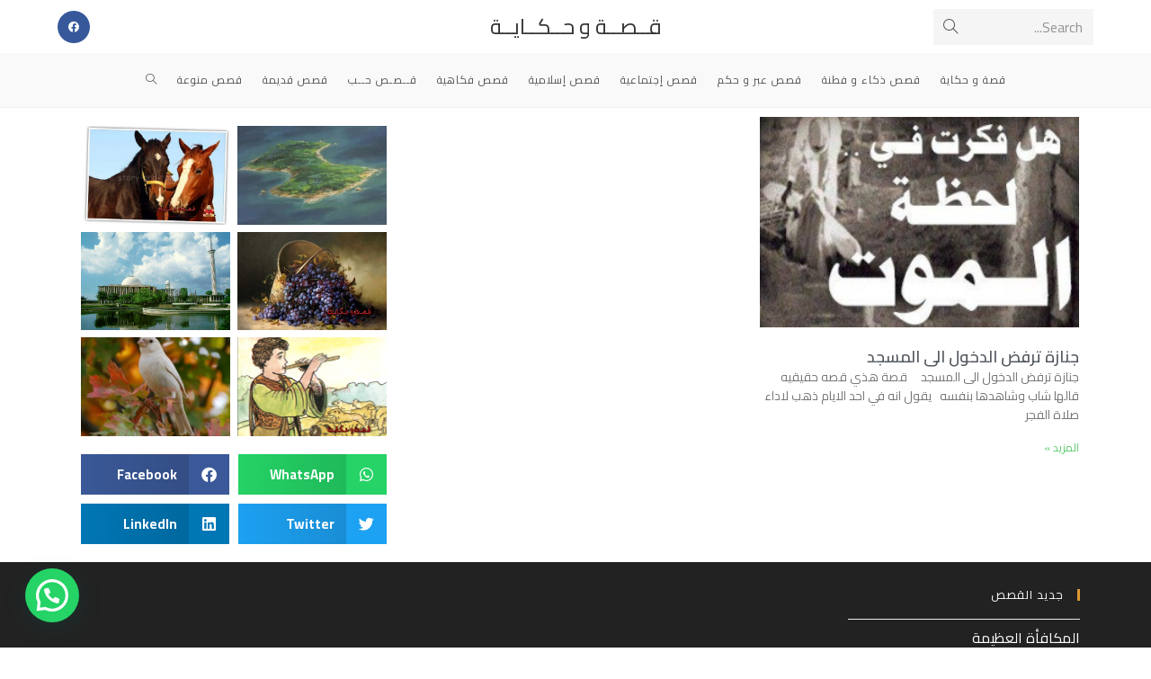

--- FILE ---
content_type: text/html; charset=UTF-8
request_url: https://www.story-and-tale.com/tag/%D9%84%D9%85-%D9%8A%D8%B5%D9%84%D9%90-%D9%81%D9%8A-%D8%AD%D9%8A%D8%A7%D8%AA%D9%87/
body_size: 18686
content:
<!DOCTYPE html>
<html class="html" dir="rtl" lang="ar">
<head>
	<meta charset="UTF-8">
	<link rel="profile" href="https://gmpg.org/xfn/11">

	<meta name='robots' content='index, follow, max-image-preview:large, max-snippet:-1, max-video-preview:-1' />
<meta name="viewport" content="width=device-width, initial-scale=1">
	<!-- This site is optimized with the Yoast SEO plugin v23.1 - https://yoast.com/wordpress/plugins/seo/ -->
	<title>لم يصلِ في حياته Archives - قــصــة و حــكــايــة</title>
	<link rel="canonical" href="https://www.story-and-tale.com/tag/لم-يصلِ-في-حياته/" />
	<meta property="og:locale" content="ar_AR" />
	<meta property="og:type" content="article" />
	<meta property="og:title" content="لم يصلِ في حياته Archives - قــصــة و حــكــايــة" />
	<meta property="og:url" content="https://www.story-and-tale.com/tag/لم-يصلِ-في-حياته/" />
	<meta property="og:site_name" content="قــصــة و حــكــايــة" />
	<script type="application/ld+json" class="yoast-schema-graph">{"@context":"https://schema.org","@graph":[{"@type":"CollectionPage","@id":"https://www.story-and-tale.com/tag/%d9%84%d9%85-%d9%8a%d8%b5%d9%84%d9%90-%d9%81%d9%8a-%d8%ad%d9%8a%d8%a7%d8%aa%d9%87/","url":"https://www.story-and-tale.com/tag/%d9%84%d9%85-%d9%8a%d8%b5%d9%84%d9%90-%d9%81%d9%8a-%d8%ad%d9%8a%d8%a7%d8%aa%d9%87/","name":"لم يصلِ في حياته Archives - قــصــة و حــكــايــة","isPartOf":{"@id":"https://www.story-and-tale.com/#website"},"primaryImageOfPage":{"@id":"https://www.story-and-tale.com/tag/%d9%84%d9%85-%d9%8a%d8%b5%d9%84%d9%90-%d9%81%d9%8a-%d8%ad%d9%8a%d8%a7%d8%aa%d9%87/#primaryimage"},"image":{"@id":"https://www.story-and-tale.com/tag/%d9%84%d9%85-%d9%8a%d8%b5%d9%84%d9%90-%d9%81%d9%8a-%d8%ad%d9%8a%d8%a7%d8%aa%d9%87/#primaryimage"},"thumbnailUrl":"https://www.story-and-tale.com/wp-content/uploads/2012/05/47.jpg","breadcrumb":{"@id":"https://www.story-and-tale.com/tag/%d9%84%d9%85-%d9%8a%d8%b5%d9%84%d9%90-%d9%81%d9%8a-%d8%ad%d9%8a%d8%a7%d8%aa%d9%87/#breadcrumb"},"inLanguage":"ar"},{"@type":"ImageObject","inLanguage":"ar","@id":"https://www.story-and-tale.com/tag/%d9%84%d9%85-%d9%8a%d8%b5%d9%84%d9%90-%d9%81%d9%8a-%d8%ad%d9%8a%d8%a7%d8%aa%d9%87/#primaryimage","url":"https://www.story-and-tale.com/wp-content/uploads/2012/05/47.jpg","contentUrl":"https://www.story-and-tale.com/wp-content/uploads/2012/05/47.jpg","width":"335","height":"240","caption":"هل فكرت في لخظة الموت"},{"@type":"BreadcrumbList","@id":"https://www.story-and-tale.com/tag/%d9%84%d9%85-%d9%8a%d8%b5%d9%84%d9%90-%d9%81%d9%8a-%d8%ad%d9%8a%d8%a7%d8%aa%d9%87/#breadcrumb","itemListElement":[{"@type":"ListItem","position":1,"name":"Home","item":"https://www.story-and-tale.com/"},{"@type":"ListItem","position":2,"name":"لم يصلِ في حياته"}]},{"@type":"WebSite","@id":"https://www.story-and-tale.com/#website","url":"https://www.story-and-tale.com/","name":"قــصــة و حــكــايــة","description":"موقع قصة و حكاية للقصص و الحكاية المميزة الجميلة ^_^","potentialAction":[{"@type":"SearchAction","target":{"@type":"EntryPoint","urlTemplate":"https://www.story-and-tale.com/?s={search_term_string}"},"query-input":"required name=search_term_string"}],"inLanguage":"ar"}]}</script>
	<!-- / Yoast SEO plugin. -->


<link rel="manifest" href="/pwa-manifest.json">
<link rel="apple-touch-icon" sizes="512x512" href="https://www.story-and-tale.com/wp-content/uploads/2020/05/logo-65545.png">
<link rel="apple-touch-icon-precomposed" sizes="192x192" href="https://www.story-and-tale.com/wp-content/uploads/2020/05/logo-65545.png">
<link rel='dns-prefetch' href='//stats.wp.com' />
<link rel='dns-prefetch' href='//fonts.googleapis.com' />
<link rel="alternate" type="application/rss+xml" title="قــصــة و حــكــايــة &laquo; الخلاصة" href="https://www.story-and-tale.com/feed/" />
<link rel="alternate" type="application/rss+xml" title="قــصــة و حــكــايــة &laquo; خلاصة التعليقات" href="https://www.story-and-tale.com/comments/feed/" />
<link rel="alternate" type="application/rss+xml" title="قــصــة و حــكــايــة &laquo; لم يصلِ في حياته خلاصة الوسوم" href="https://www.story-and-tale.com/tag/%d9%84%d9%85-%d9%8a%d8%b5%d9%84%d9%90-%d9%81%d9%8a-%d8%ad%d9%8a%d8%a7%d8%aa%d9%87/feed/" />
<script>
window._wpemojiSettings = {"baseUrl":"https:\/\/s.w.org\/images\/core\/emoji\/15.0.3\/72x72\/","ext":".png","svgUrl":"https:\/\/s.w.org\/images\/core\/emoji\/15.0.3\/svg\/","svgExt":".svg","source":{"concatemoji":"https:\/\/www.story-and-tale.com\/wp-includes\/js\/wp-emoji-release.min.js?ver=e1117b0828829ae7125241511ed17e5d"}};
/*! This file is auto-generated */
!function(i,n){var o,s,e;function c(e){try{var t={supportTests:e,timestamp:(new Date).valueOf()};sessionStorage.setItem(o,JSON.stringify(t))}catch(e){}}function p(e,t,n){e.clearRect(0,0,e.canvas.width,e.canvas.height),e.fillText(t,0,0);var t=new Uint32Array(e.getImageData(0,0,e.canvas.width,e.canvas.height).data),r=(e.clearRect(0,0,e.canvas.width,e.canvas.height),e.fillText(n,0,0),new Uint32Array(e.getImageData(0,0,e.canvas.width,e.canvas.height).data));return t.every(function(e,t){return e===r[t]})}function u(e,t,n){switch(t){case"flag":return n(e,"\ud83c\udff3\ufe0f\u200d\u26a7\ufe0f","\ud83c\udff3\ufe0f\u200b\u26a7\ufe0f")?!1:!n(e,"\ud83c\uddfa\ud83c\uddf3","\ud83c\uddfa\u200b\ud83c\uddf3")&&!n(e,"\ud83c\udff4\udb40\udc67\udb40\udc62\udb40\udc65\udb40\udc6e\udb40\udc67\udb40\udc7f","\ud83c\udff4\u200b\udb40\udc67\u200b\udb40\udc62\u200b\udb40\udc65\u200b\udb40\udc6e\u200b\udb40\udc67\u200b\udb40\udc7f");case"emoji":return!n(e,"\ud83d\udc26\u200d\u2b1b","\ud83d\udc26\u200b\u2b1b")}return!1}function f(e,t,n){var r="undefined"!=typeof WorkerGlobalScope&&self instanceof WorkerGlobalScope?new OffscreenCanvas(300,150):i.createElement("canvas"),a=r.getContext("2d",{willReadFrequently:!0}),o=(a.textBaseline="top",a.font="600 32px Arial",{});return e.forEach(function(e){o[e]=t(a,e,n)}),o}function t(e){var t=i.createElement("script");t.src=e,t.defer=!0,i.head.appendChild(t)}"undefined"!=typeof Promise&&(o="wpEmojiSettingsSupports",s=["flag","emoji"],n.supports={everything:!0,everythingExceptFlag:!0},e=new Promise(function(e){i.addEventListener("DOMContentLoaded",e,{once:!0})}),new Promise(function(t){var n=function(){try{var e=JSON.parse(sessionStorage.getItem(o));if("object"==typeof e&&"number"==typeof e.timestamp&&(new Date).valueOf()<e.timestamp+604800&&"object"==typeof e.supportTests)return e.supportTests}catch(e){}return null}();if(!n){if("undefined"!=typeof Worker&&"undefined"!=typeof OffscreenCanvas&&"undefined"!=typeof URL&&URL.createObjectURL&&"undefined"!=typeof Blob)try{var e="postMessage("+f.toString()+"("+[JSON.stringify(s),u.toString(),p.toString()].join(",")+"));",r=new Blob([e],{type:"text/javascript"}),a=new Worker(URL.createObjectURL(r),{name:"wpTestEmojiSupports"});return void(a.onmessage=function(e){c(n=e.data),a.terminate(),t(n)})}catch(e){}c(n=f(s,u,p))}t(n)}).then(function(e){for(var t in e)n.supports[t]=e[t],n.supports.everything=n.supports.everything&&n.supports[t],"flag"!==t&&(n.supports.everythingExceptFlag=n.supports.everythingExceptFlag&&n.supports[t]);n.supports.everythingExceptFlag=n.supports.everythingExceptFlag&&!n.supports.flag,n.DOMReady=!1,n.readyCallback=function(){n.DOMReady=!0}}).then(function(){return e}).then(function(){var e;n.supports.everything||(n.readyCallback(),(e=n.source||{}).concatemoji?t(e.concatemoji):e.wpemoji&&e.twemoji&&(t(e.twemoji),t(e.wpemoji)))}))}((window,document),window._wpemojiSettings);
</script>
<style id='wp-emoji-styles-inline-css'>

	img.wp-smiley, img.emoji {
		display: inline !important;
		border: none !important;
		box-shadow: none !important;
		height: 1em !important;
		width: 1em !important;
		margin: 0 0.07em !important;
		vertical-align: -0.1em !important;
		background: none !important;
		padding: 0 !important;
	}
</style>
<link rel='stylesheet' id='wp-block-library-rtl-css' href='https://www.story-and-tale.com/wp-includes/css/dist/block-library/style-rtl.min.css?ver=e1117b0828829ae7125241511ed17e5d' media='all' />
<style id='wp-block-library-theme-inline-css'>
.wp-block-audio :where(figcaption){color:#555;font-size:13px;text-align:center}.is-dark-theme .wp-block-audio :where(figcaption){color:#ffffffa6}.wp-block-audio{margin:0 0 1em}.wp-block-code{border:1px solid #ccc;border-radius:4px;font-family:Menlo,Consolas,monaco,monospace;padding:.8em 1em}.wp-block-embed :where(figcaption){color:#555;font-size:13px;text-align:center}.is-dark-theme .wp-block-embed :where(figcaption){color:#ffffffa6}.wp-block-embed{margin:0 0 1em}.blocks-gallery-caption{color:#555;font-size:13px;text-align:center}.is-dark-theme .blocks-gallery-caption{color:#ffffffa6}:root :where(.wp-block-image figcaption){color:#555;font-size:13px;text-align:center}.is-dark-theme :root :where(.wp-block-image figcaption){color:#ffffffa6}.wp-block-image{margin:0 0 1em}.wp-block-pullquote{border-bottom:4px solid;border-top:4px solid;color:currentColor;margin-bottom:1.75em}.wp-block-pullquote cite,.wp-block-pullquote footer,.wp-block-pullquote__citation{color:currentColor;font-size:.8125em;font-style:normal;text-transform:uppercase}.wp-block-quote{border-left:.25em solid;margin:0 0 1.75em;padding-left:1em}.wp-block-quote cite,.wp-block-quote footer{color:currentColor;font-size:.8125em;font-style:normal;position:relative}.wp-block-quote.has-text-align-right{border-left:none;border-right:.25em solid;padding-left:0;padding-right:1em}.wp-block-quote.has-text-align-center{border:none;padding-left:0}.wp-block-quote.is-large,.wp-block-quote.is-style-large,.wp-block-quote.is-style-plain{border:none}.wp-block-search .wp-block-search__label{font-weight:700}.wp-block-search__button{border:1px solid #ccc;padding:.375em .625em}:where(.wp-block-group.has-background){padding:1.25em 2.375em}.wp-block-separator.has-css-opacity{opacity:.4}.wp-block-separator{border:none;border-bottom:2px solid;margin-left:auto;margin-right:auto}.wp-block-separator.has-alpha-channel-opacity{opacity:1}.wp-block-separator:not(.is-style-wide):not(.is-style-dots){width:100px}.wp-block-separator.has-background:not(.is-style-dots){border-bottom:none;height:1px}.wp-block-separator.has-background:not(.is-style-wide):not(.is-style-dots){height:2px}.wp-block-table{margin:0 0 1em}.wp-block-table td,.wp-block-table th{word-break:normal}.wp-block-table :where(figcaption){color:#555;font-size:13px;text-align:center}.is-dark-theme .wp-block-table :where(figcaption){color:#ffffffa6}.wp-block-video :where(figcaption){color:#555;font-size:13px;text-align:center}.is-dark-theme .wp-block-video :where(figcaption){color:#ffffffa6}.wp-block-video{margin:0 0 1em}:root :where(.wp-block-template-part.has-background){margin-bottom:0;margin-top:0;padding:1.25em 2.375em}
</style>
<link rel='stylesheet' id='mediaelement-css' href='https://www.story-and-tale.com/wp-includes/js/mediaelement/mediaelementplayer-legacy.min.css?ver=4.2.17' media='all' />
<link rel='stylesheet' id='wp-mediaelement-css' href='https://www.story-and-tale.com/wp-includes/js/mediaelement/wp-mediaelement.min.css?ver=e1117b0828829ae7125241511ed17e5d' media='all' />
<style id='jetpack-sharing-buttons-style-inline-css'>
.jetpack-sharing-buttons__services-list{display:flex;flex-direction:row;flex-wrap:wrap;gap:0;list-style-type:none;margin:5px;padding:0}.jetpack-sharing-buttons__services-list.has-small-icon-size{font-size:12px}.jetpack-sharing-buttons__services-list.has-normal-icon-size{font-size:16px}.jetpack-sharing-buttons__services-list.has-large-icon-size{font-size:24px}.jetpack-sharing-buttons__services-list.has-huge-icon-size{font-size:36px}@media print{.jetpack-sharing-buttons__services-list{display:none!important}}.editor-styles-wrapper .wp-block-jetpack-sharing-buttons{gap:0;padding-inline-start:0}ul.jetpack-sharing-buttons__services-list.has-background{padding:1.25em 2.375em}
</style>
<style id='joinchat-button-style-inline-css'>
.wp-block-joinchat-button{border:none!important;text-align:center}.wp-block-joinchat-button figure{display:table;margin:0 auto;padding:0}.wp-block-joinchat-button figcaption{font:normal normal 400 .6em/2em var(--wp--preset--font-family--system-font,sans-serif);margin:0;padding:0}.wp-block-joinchat-button .joinchat-button__qr{background-color:#fff;border:6px solid #25d366;border-radius:30px;box-sizing:content-box;display:block;height:200px;margin:auto;overflow:hidden;padding:10px;width:200px}.wp-block-joinchat-button .joinchat-button__qr canvas,.wp-block-joinchat-button .joinchat-button__qr img{display:block;margin:auto}.wp-block-joinchat-button .joinchat-button__link{align-items:center;background-color:#25d366;border:6px solid #25d366;border-radius:30px;display:inline-flex;flex-flow:row nowrap;justify-content:center;line-height:1.25em;margin:0 auto;text-decoration:none}.wp-block-joinchat-button .joinchat-button__link:before{background:transparent var(--joinchat-ico) no-repeat center;background-size:100%;content:"";display:block;height:1.5em;margin:-.75em .75em -.75em 0;width:1.5em}.wp-block-joinchat-button figure+.joinchat-button__link{margin-top:10px}@media (orientation:landscape)and (min-height:481px),(orientation:portrait)and (min-width:481px){.wp-block-joinchat-button.joinchat-button--qr-only figure+.joinchat-button__link{display:none}}@media (max-width:480px),(orientation:landscape)and (max-height:480px){.wp-block-joinchat-button figure{display:none}}

</style>
<style id='classic-theme-styles-inline-css'>
/*! This file is auto-generated */
.wp-block-button__link{color:#fff;background-color:#32373c;border-radius:9999px;box-shadow:none;text-decoration:none;padding:calc(.667em + 2px) calc(1.333em + 2px);font-size:1.125em}.wp-block-file__button{background:#32373c;color:#fff;text-decoration:none}
</style>
<style id='global-styles-inline-css'>
:root{--wp--preset--aspect-ratio--square: 1;--wp--preset--aspect-ratio--4-3: 4/3;--wp--preset--aspect-ratio--3-4: 3/4;--wp--preset--aspect-ratio--3-2: 3/2;--wp--preset--aspect-ratio--2-3: 2/3;--wp--preset--aspect-ratio--16-9: 16/9;--wp--preset--aspect-ratio--9-16: 9/16;--wp--preset--color--black: #000000;--wp--preset--color--cyan-bluish-gray: #abb8c3;--wp--preset--color--white: #ffffff;--wp--preset--color--pale-pink: #f78da7;--wp--preset--color--vivid-red: #cf2e2e;--wp--preset--color--luminous-vivid-orange: #ff6900;--wp--preset--color--luminous-vivid-amber: #fcb900;--wp--preset--color--light-green-cyan: #7bdcb5;--wp--preset--color--vivid-green-cyan: #00d084;--wp--preset--color--pale-cyan-blue: #8ed1fc;--wp--preset--color--vivid-cyan-blue: #0693e3;--wp--preset--color--vivid-purple: #9b51e0;--wp--preset--gradient--vivid-cyan-blue-to-vivid-purple: linear-gradient(135deg,rgba(6,147,227,1) 0%,rgb(155,81,224) 100%);--wp--preset--gradient--light-green-cyan-to-vivid-green-cyan: linear-gradient(135deg,rgb(122,220,180) 0%,rgb(0,208,130) 100%);--wp--preset--gradient--luminous-vivid-amber-to-luminous-vivid-orange: linear-gradient(135deg,rgba(252,185,0,1) 0%,rgba(255,105,0,1) 100%);--wp--preset--gradient--luminous-vivid-orange-to-vivid-red: linear-gradient(135deg,rgba(255,105,0,1) 0%,rgb(207,46,46) 100%);--wp--preset--gradient--very-light-gray-to-cyan-bluish-gray: linear-gradient(135deg,rgb(238,238,238) 0%,rgb(169,184,195) 100%);--wp--preset--gradient--cool-to-warm-spectrum: linear-gradient(135deg,rgb(74,234,220) 0%,rgb(151,120,209) 20%,rgb(207,42,186) 40%,rgb(238,44,130) 60%,rgb(251,105,98) 80%,rgb(254,248,76) 100%);--wp--preset--gradient--blush-light-purple: linear-gradient(135deg,rgb(255,206,236) 0%,rgb(152,150,240) 100%);--wp--preset--gradient--blush-bordeaux: linear-gradient(135deg,rgb(254,205,165) 0%,rgb(254,45,45) 50%,rgb(107,0,62) 100%);--wp--preset--gradient--luminous-dusk: linear-gradient(135deg,rgb(255,203,112) 0%,rgb(199,81,192) 50%,rgb(65,88,208) 100%);--wp--preset--gradient--pale-ocean: linear-gradient(135deg,rgb(255,245,203) 0%,rgb(182,227,212) 50%,rgb(51,167,181) 100%);--wp--preset--gradient--electric-grass: linear-gradient(135deg,rgb(202,248,128) 0%,rgb(113,206,126) 100%);--wp--preset--gradient--midnight: linear-gradient(135deg,rgb(2,3,129) 0%,rgb(40,116,252) 100%);--wp--preset--font-size--small: 13px;--wp--preset--font-size--medium: 20px;--wp--preset--font-size--large: 36px;--wp--preset--font-size--x-large: 42px;--wp--preset--spacing--20: 0.44rem;--wp--preset--spacing--30: 0.67rem;--wp--preset--spacing--40: 1rem;--wp--preset--spacing--50: 1.5rem;--wp--preset--spacing--60: 2.25rem;--wp--preset--spacing--70: 3.38rem;--wp--preset--spacing--80: 5.06rem;--wp--preset--shadow--natural: 6px 6px 9px rgba(0, 0, 0, 0.2);--wp--preset--shadow--deep: 12px 12px 50px rgba(0, 0, 0, 0.4);--wp--preset--shadow--sharp: 6px 6px 0px rgba(0, 0, 0, 0.2);--wp--preset--shadow--outlined: 6px 6px 0px -3px rgba(255, 255, 255, 1), 6px 6px rgba(0, 0, 0, 1);--wp--preset--shadow--crisp: 6px 6px 0px rgba(0, 0, 0, 1);}:where(.is-layout-flex){gap: 0.5em;}:where(.is-layout-grid){gap: 0.5em;}body .is-layout-flex{display: flex;}.is-layout-flex{flex-wrap: wrap;align-items: center;}.is-layout-flex > :is(*, div){margin: 0;}body .is-layout-grid{display: grid;}.is-layout-grid > :is(*, div){margin: 0;}:where(.wp-block-columns.is-layout-flex){gap: 2em;}:where(.wp-block-columns.is-layout-grid){gap: 2em;}:where(.wp-block-post-template.is-layout-flex){gap: 1.25em;}:where(.wp-block-post-template.is-layout-grid){gap: 1.25em;}.has-black-color{color: var(--wp--preset--color--black) !important;}.has-cyan-bluish-gray-color{color: var(--wp--preset--color--cyan-bluish-gray) !important;}.has-white-color{color: var(--wp--preset--color--white) !important;}.has-pale-pink-color{color: var(--wp--preset--color--pale-pink) !important;}.has-vivid-red-color{color: var(--wp--preset--color--vivid-red) !important;}.has-luminous-vivid-orange-color{color: var(--wp--preset--color--luminous-vivid-orange) !important;}.has-luminous-vivid-amber-color{color: var(--wp--preset--color--luminous-vivid-amber) !important;}.has-light-green-cyan-color{color: var(--wp--preset--color--light-green-cyan) !important;}.has-vivid-green-cyan-color{color: var(--wp--preset--color--vivid-green-cyan) !important;}.has-pale-cyan-blue-color{color: var(--wp--preset--color--pale-cyan-blue) !important;}.has-vivid-cyan-blue-color{color: var(--wp--preset--color--vivid-cyan-blue) !important;}.has-vivid-purple-color{color: var(--wp--preset--color--vivid-purple) !important;}.has-black-background-color{background-color: var(--wp--preset--color--black) !important;}.has-cyan-bluish-gray-background-color{background-color: var(--wp--preset--color--cyan-bluish-gray) !important;}.has-white-background-color{background-color: var(--wp--preset--color--white) !important;}.has-pale-pink-background-color{background-color: var(--wp--preset--color--pale-pink) !important;}.has-vivid-red-background-color{background-color: var(--wp--preset--color--vivid-red) !important;}.has-luminous-vivid-orange-background-color{background-color: var(--wp--preset--color--luminous-vivid-orange) !important;}.has-luminous-vivid-amber-background-color{background-color: var(--wp--preset--color--luminous-vivid-amber) !important;}.has-light-green-cyan-background-color{background-color: var(--wp--preset--color--light-green-cyan) !important;}.has-vivid-green-cyan-background-color{background-color: var(--wp--preset--color--vivid-green-cyan) !important;}.has-pale-cyan-blue-background-color{background-color: var(--wp--preset--color--pale-cyan-blue) !important;}.has-vivid-cyan-blue-background-color{background-color: var(--wp--preset--color--vivid-cyan-blue) !important;}.has-vivid-purple-background-color{background-color: var(--wp--preset--color--vivid-purple) !important;}.has-black-border-color{border-color: var(--wp--preset--color--black) !important;}.has-cyan-bluish-gray-border-color{border-color: var(--wp--preset--color--cyan-bluish-gray) !important;}.has-white-border-color{border-color: var(--wp--preset--color--white) !important;}.has-pale-pink-border-color{border-color: var(--wp--preset--color--pale-pink) !important;}.has-vivid-red-border-color{border-color: var(--wp--preset--color--vivid-red) !important;}.has-luminous-vivid-orange-border-color{border-color: var(--wp--preset--color--luminous-vivid-orange) !important;}.has-luminous-vivid-amber-border-color{border-color: var(--wp--preset--color--luminous-vivid-amber) !important;}.has-light-green-cyan-border-color{border-color: var(--wp--preset--color--light-green-cyan) !important;}.has-vivid-green-cyan-border-color{border-color: var(--wp--preset--color--vivid-green-cyan) !important;}.has-pale-cyan-blue-border-color{border-color: var(--wp--preset--color--pale-cyan-blue) !important;}.has-vivid-cyan-blue-border-color{border-color: var(--wp--preset--color--vivid-cyan-blue) !important;}.has-vivid-purple-border-color{border-color: var(--wp--preset--color--vivid-purple) !important;}.has-vivid-cyan-blue-to-vivid-purple-gradient-background{background: var(--wp--preset--gradient--vivid-cyan-blue-to-vivid-purple) !important;}.has-light-green-cyan-to-vivid-green-cyan-gradient-background{background: var(--wp--preset--gradient--light-green-cyan-to-vivid-green-cyan) !important;}.has-luminous-vivid-amber-to-luminous-vivid-orange-gradient-background{background: var(--wp--preset--gradient--luminous-vivid-amber-to-luminous-vivid-orange) !important;}.has-luminous-vivid-orange-to-vivid-red-gradient-background{background: var(--wp--preset--gradient--luminous-vivid-orange-to-vivid-red) !important;}.has-very-light-gray-to-cyan-bluish-gray-gradient-background{background: var(--wp--preset--gradient--very-light-gray-to-cyan-bluish-gray) !important;}.has-cool-to-warm-spectrum-gradient-background{background: var(--wp--preset--gradient--cool-to-warm-spectrum) !important;}.has-blush-light-purple-gradient-background{background: var(--wp--preset--gradient--blush-light-purple) !important;}.has-blush-bordeaux-gradient-background{background: var(--wp--preset--gradient--blush-bordeaux) !important;}.has-luminous-dusk-gradient-background{background: var(--wp--preset--gradient--luminous-dusk) !important;}.has-pale-ocean-gradient-background{background: var(--wp--preset--gradient--pale-ocean) !important;}.has-electric-grass-gradient-background{background: var(--wp--preset--gradient--electric-grass) !important;}.has-midnight-gradient-background{background: var(--wp--preset--gradient--midnight) !important;}.has-small-font-size{font-size: var(--wp--preset--font-size--small) !important;}.has-medium-font-size{font-size: var(--wp--preset--font-size--medium) !important;}.has-large-font-size{font-size: var(--wp--preset--font-size--large) !important;}.has-x-large-font-size{font-size: var(--wp--preset--font-size--x-large) !important;}
:where(.wp-block-post-template.is-layout-flex){gap: 1.25em;}:where(.wp-block-post-template.is-layout-grid){gap: 1.25em;}
:where(.wp-block-columns.is-layout-flex){gap: 2em;}:where(.wp-block-columns.is-layout-grid){gap: 2em;}
:root :where(.wp-block-pullquote){font-size: 1.5em;line-height: 1.6;}
</style>
<link rel='stylesheet' id='font-awesome-css' href='https://www.story-and-tale.com/wp-content/themes/oceanwp/assets/fonts/fontawesome/css/all.min.css?ver=6.4.2' media='all' />
<link rel='stylesheet' id='simple-line-icons-css' href='https://www.story-and-tale.com/wp-content/themes/oceanwp/assets/css/third/simple-line-icons.min.css?ver=2.4.0' media='all' />
<link rel='stylesheet' id='oceanwp-style-css' href='https://www.story-and-tale.com/wp-content/themes/oceanwp/assets/css/style.min.css?ver=3.5.8' media='all' />
<link rel='stylesheet' id='oceanwp-google-font-cairo-css' href='//fonts.googleapis.com/css?family=Cairo%3A100%2C200%2C300%2C400%2C500%2C600%2C700%2C800%2C900%2C100i%2C200i%2C300i%2C400i%2C500i%2C600i%2C700i%2C800i%2C900i&#038;subset=latin&#038;display=swap&#038;ver=e1117b0828829ae7125241511ed17e5d' media='all' />
<link rel='stylesheet' id='elementor-icons-css' href='https://www.story-and-tale.com/wp-content/plugins/elementor/assets/lib/eicons/css/elementor-icons.min.css?ver=5.30.0' media='all' />
<link rel='stylesheet' id='elementor-frontend-css' href='https://www.story-and-tale.com/wp-content/plugins/elementor/assets/css/frontend-rtl.min.css?ver=3.23.3' media='all' />
<link rel='stylesheet' id='swiper-css' href='https://www.story-and-tale.com/wp-content/plugins/elementor/assets/lib/swiper/v8/css/swiper.min.css?ver=8.4.5' media='all' />
<link rel='stylesheet' id='elementor-post-2061-css' href='https://www.story-and-tale.com/wp-content/uploads/elementor/css/post-2061.css?ver=1722127592' media='all' />
<link rel='stylesheet' id='elementor-pro-css' href='https://www.story-and-tale.com/wp-content/plugins/elementor-pro/assets/css/frontend-rtl.min.css?ver=3.23.1' media='all' />
<link rel='stylesheet' id='elementor-global-css' href='https://www.story-and-tale.com/wp-content/uploads/elementor/css/global.css?ver=1722127593' media='all' />
<link rel='stylesheet' id='elementor-post-2060-css' href='https://www.story-and-tale.com/wp-content/uploads/elementor/css/post-2060.css?ver=1722127593' media='all' />
<link rel='stylesheet' id='jetpack-top-posts-widget-css' href='https://www.story-and-tale.com/wp-content/plugins/jetpack/modules/widgets/top-posts/style.css?ver=20141013' media='all' />
<link rel='stylesheet' id='joinchat-css' href='https://www.story-and-tale.com/wp-content/plugins/creame-whatsapp-me/public/css/joinchat.min.css?ver=5.1.7' media='all' />
<style id='joinchat-inline-css'>
.joinchat{--red:45;--green:138;--blue:122;--bw:100}
</style>
<link rel='stylesheet' id='pwaforwp-style-rtl-css' href='https://www.story-and-tale.com/wp-content/plugins/pwa-for-wp/assets/css/pwaforwp-main.min-rtl.css?ver=1.7.72' media='all' />
<link rel='stylesheet' id='oe-widgets-style-css' href='https://www.story-and-tale.com/wp-content/plugins/ocean-extra/assets/css/widgets.css?ver=e1117b0828829ae7125241511ed17e5d' media='all' />
<link rel='stylesheet' id='oe-widgets-style-rtl-css' href='https://www.story-and-tale.com/wp-content/plugins/ocean-extra/assets/css/rtl.css?ver=e1117b0828829ae7125241511ed17e5d' media='all' />
<link rel='stylesheet' id='oss-social-share-style-css' href='https://www.story-and-tale.com/wp-content/plugins/ocean-social-sharing/assets/css/style.min.css?ver=e1117b0828829ae7125241511ed17e5d' media='all' />
<link rel='stylesheet' id='oss-social-share-rtl-css' href='https://www.story-and-tale.com/wp-content/plugins/ocean-social-sharing/assets/css/rtl.css?ver=e1117b0828829ae7125241511ed17e5d' media='all' />
<link rel='stylesheet' id='osh-styles-css' href='https://www.story-and-tale.com/wp-content/plugins/ocean-sticky-header/assets/css/style.min.css?ver=e1117b0828829ae7125241511ed17e5d' media='all' />
<link rel='stylesheet' id='google-fonts-1-css' href='https://fonts.googleapis.com/css?family=Cairo%3A100%2C100italic%2C200%2C200italic%2C300%2C300italic%2C400%2C400italic%2C500%2C500italic%2C600%2C600italic%2C700%2C700italic%2C800%2C800italic%2C900%2C900italic&#038;display=auto&#038;ver=e1117b0828829ae7125241511ed17e5d' media='all' />
<link rel="preconnect" href="https://fonts.gstatic.com/" crossorigin><script src="https://www.story-and-tale.com/wp-includes/js/jquery/jquery.min.js?ver=3.7.1" id="jquery-core-js"></script>
<script src="https://www.story-and-tale.com/wp-includes/js/jquery/jquery-migrate.min.js?ver=3.4.1" id="jquery-migrate-js"></script>
<link rel="https://api.w.org/" href="https://www.story-and-tale.com/wp-json/" /><link rel="alternate" title="JSON" type="application/json" href="https://www.story-and-tale.com/wp-json/wp/v2/tags/17" /><link rel="EditURI" type="application/rsd+xml" title="RSD" href="https://www.story-and-tale.com/xmlrpc.php?rsd" />
<link rel="stylesheet" href="https://www.story-and-tale.com/wp-content/themes/oceanwp/rtl.css" media="screen" />
<!-- HFCM by 99 Robots - Snippet # 1: ادسنس -->
<script async src="//pagead2.googlesyndication.com/pagead/js/adsbygoogle.js"></script>
<script>
     (adsbygoogle = window.adsbygoogle || []).push({
          google_ad_client: "ca-pub-5666502235261339",
          enable_page_level_ads: true
     });
</script>
<!-- /end HFCM by 99 Robots -->
	<style>img#wpstats{display:none}</style>
		<meta name="generator" content="Elementor 3.23.3; features: additional_custom_breakpoints, e_lazyload; settings: css_print_method-external, google_font-enabled, font_display-auto">
			<style>
				.e-con.e-parent:nth-of-type(n+4):not(.e-lazyloaded):not(.e-no-lazyload),
				.e-con.e-parent:nth-of-type(n+4):not(.e-lazyloaded):not(.e-no-lazyload) * {
					background-image: none !important;
				}
				@media screen and (max-height: 1024px) {
					.e-con.e-parent:nth-of-type(n+3):not(.e-lazyloaded):not(.e-no-lazyload),
					.e-con.e-parent:nth-of-type(n+3):not(.e-lazyloaded):not(.e-no-lazyload) * {
						background-image: none !important;
					}
				}
				@media screen and (max-height: 640px) {
					.e-con.e-parent:nth-of-type(n+2):not(.e-lazyloaded):not(.e-no-lazyload),
					.e-con.e-parent:nth-of-type(n+2):not(.e-lazyloaded):not(.e-no-lazyload) * {
						background-image: none !important;
					}
				}
			</style>
			<link rel="icon" href="https://www.story-and-tale.com/wp-content/uploads/2020/05/cropped-logo-151548-32x32.png" sizes="32x32" />
<link rel="icon" href="https://www.story-and-tale.com/wp-content/uploads/2020/05/cropped-logo-151548-192x192.png" sizes="192x192" />
<meta name="msapplication-TileImage" content="https://www.story-and-tale.com/wp-content/uploads/2020/05/cropped-logo-151548-270x270.png" />
<meta name="pwaforwp" content="wordpress-plugin"/>
        <meta name="theme-color" content="#D5E0EB">
        <meta name="apple-mobile-web-app-title" content="قــصــة و حــكــايــة">
        <meta name="application-name" content="قــصــة و حــكــايــة">
        <meta name="apple-mobile-web-app-capable" content="yes">
        <meta name="apple-mobile-web-app-status-bar-style" content="default">
        <meta name="mobile-web-app-capable" content="yes">
        <meta name="apple-touch-fullscreen" content="yes">
<link rel="apple-touch-icon" sizes="192x192" href="https://www.story-and-tale.com/wp-content/uploads/2020/05/logo-65545.png">
<link rel="apple-touch-icon" sizes="512x512" href="https://www.story-and-tale.com/wp-content/uploads/2020/05/logo-65545.png">
<link rel="apple-touch-startup-image" media="screen and (device-width: 320px) and (device-height: 568px) and (-webkit-device-pixel-ratio: 2) and (orientation: landscape)" href="https://www.story-and-tale.com/wp-content/uploads/pwa-splash-screen/splashscreens/icon_1136x640.png"/>
<link rel="apple-touch-startup-image" media="screen and (device-width: 320px) and (device-height: 568px) and (-webkit-device-pixel-ratio: 2) and (orientation: portrait)" href="https://www.story-and-tale.com/wp-content/uploads/pwa-splash-screen/splashscreens/icon_640x1136.png"/>
<link rel="apple-touch-startup-image" media="screen and (device-width: 414px) and (device-height: 896px) and (-webkit-device-pixel-ratio: 3) and (orientation: landscape)" href="https://www.story-and-tale.com/wp-content/uploads/pwa-splash-screen/splashscreens/icon_2688x1242.png"/>
<link rel="apple-touch-startup-image" media="screen and (device-width: 414px) and (device-height: 896px) and (-webkit-device-pixel-ratio: 2) and (orientation: landscape)" href="https://www.story-and-tale.com/wp-content/uploads/pwa-splash-screen/splashscreens/icon_1792x828.png"/>
<link rel="apple-touch-startup-image" media="screen and (device-width: 375px) and (device-height: 812px) and (-webkit-device-pixel-ratio: 3) and (orientation: portrait)" href="https://www.story-and-tale.com/wp-content/uploads/pwa-splash-screen/splashscreens/icon_1125x2436.png"/>
<link rel="apple-touch-startup-image" media="screen and (device-width: 414px) and (device-height: 896px) and (-webkit-device-pixel-ratio: 2) and (orientation: portrait)" href="https://www.story-and-tale.com/wp-content/uploads/pwa-splash-screen/splashscreens/icon_828x1792.png"/>
<link rel="apple-touch-startup-image" media="screen and (device-width: 375px) and (device-height: 812px) and (-webkit-device-pixel-ratio: 3) and (orientation: landscape)" href="https://www.story-and-tale.com/wp-content/uploads/pwa-splash-screen/splashscreens/icon_2436x1125.png"/>
<link rel="apple-touch-startup-image" media="screen and (device-width: 414px) and (device-height: 736px) and (-webkit-device-pixel-ratio: 3) and (orientation: portrait)" href="https://www.story-and-tale.com/wp-content/uploads/pwa-splash-screen/splashscreens/icon_1242x2208.png"/>
<link rel="apple-touch-startup-image" media="screen and (device-width: 414px) and (device-height: 736px) and (-webkit-device-pixel-ratio: 3) and (orientation: landscape)" href="https://www.story-and-tale.com/wp-content/uploads/pwa-splash-screen/splashscreens/icon_2208x1242.png"/>
<link rel="apple-touch-startup-image" media="screen and (device-width: 375px) and (device-height: 667px) and (-webkit-device-pixel-ratio: 2) and (orientation: landscape)" href="https://www.story-and-tale.com/wp-content/uploads/pwa-splash-screen/splashscreens/icon_1334x750.png"/>
<link rel="apple-touch-startup-image" media="screen and (device-width: 375px) and (device-height: 667px) and (-webkit-device-pixel-ratio: 2) and (orientation: portrait)" href="https://www.story-and-tale.com/wp-content/uploads/pwa-splash-screen/splashscreens/icon_750x1334.png"/>
<link rel="apple-touch-startup-image" media="screen and (device-width: 1024px) and (device-height: 1366px) and (-webkit-device-pixel-ratio: 2) and (orientation: landscape)" href="https://www.story-and-tale.com/wp-content/uploads/pwa-splash-screen/splashscreens/icon_2732x2048.png"/>
<link rel="apple-touch-startup-image" media="screen and (device-width: 1024px) and (device-height: 1366px) and (-webkit-device-pixel-ratio: 2) and (orientation: portrait)" href="https://www.story-and-tale.com/wp-content/uploads/pwa-splash-screen/splashscreens/icon_2048x2732.png"/>
<link rel="apple-touch-startup-image" media="screen and (device-width: 834px) and (device-height: 1194px) and (-webkit-device-pixel-ratio: 2) and (orientation: landscape)" href="https://www.story-and-tale.com/wp-content/uploads/pwa-splash-screen/splashscreens/icon_2388x1668.png"/>
<link rel="apple-touch-startup-image" media="screen and (device-width: 834px) and (device-height: 1194px) and (-webkit-device-pixel-ratio: 2) and (orientation: portrait)" href="https://www.story-and-tale.com/wp-content/uploads/pwa-splash-screen/splashscreens/icon_1668x2388.png"/>
<link rel="apple-touch-startup-image" media="screen and (device-width: 834px) and (device-height: 1112px) and (-webkit-device-pixel-ratio: 2) and (orientation: landscape)" href="https://www.story-and-tale.com/wp-content/uploads/pwa-splash-screen/splashscreens/icon_2224x1668.png"/>
<link rel="apple-touch-startup-image" media="screen and (device-width: 414px) and (device-height: 896px) and (-webkit-device-pixel-ratio: 3) and (orientation: portrait)" href="https://www.story-and-tale.com/wp-content/uploads/pwa-splash-screen/splashscreens/icon_1242x2688.png"/>
<link rel="apple-touch-startup-image" media="screen and (device-width: 834px) and (device-height: 1112px) and (-webkit-device-pixel-ratio: 2) and (orientation: portrait)" href="https://www.story-and-tale.com/wp-content/uploads/pwa-splash-screen/splashscreens/icon_1668x2224.png"/>
<link rel="apple-touch-startup-image" media="screen and (device-width: 768px) and (device-height: 1024px) and (-webkit-device-pixel-ratio: 2) and (orientation: portrait)" href="https://www.story-and-tale.com/wp-content/uploads/pwa-splash-screen/splashscreens/icon_1536x2048.png"/>
<link rel="apple-touch-startup-image" media="screen and (device-width: 768px) and (device-height: 1024px) and (-webkit-device-pixel-ratio: 2) and (orientation: landscape)" href="https://www.story-and-tale.com/wp-content/uploads/pwa-splash-screen/splashscreens/icon_2048x1536.png"/>
<!-- OceanWP CSS -->
<style type="text/css">
/* General CSS */a:hover,a.light:hover,.theme-heading .text::before,.theme-heading .text::after,#top-bar-content >a:hover,#top-bar-social li.oceanwp-email a:hover,#site-navigation-wrap .dropdown-menu >li >a:hover,#site-header.medium-header #medium-searchform button:hover,.oceanwp-mobile-menu-icon a:hover,.blog-entry.post .blog-entry-header .entry-title a:hover,.blog-entry.post .blog-entry-readmore a:hover,.blog-entry.thumbnail-entry .blog-entry-category a,ul.meta li a:hover,.dropcap,.single nav.post-navigation .nav-links .title,body .related-post-title a:hover,body #wp-calendar caption,body .contact-info-widget.default i,body .contact-info-widget.big-icons i,body .custom-links-widget .oceanwp-custom-links li a:hover,body .custom-links-widget .oceanwp-custom-links li a:hover:before,body .posts-thumbnails-widget li a:hover,body .social-widget li.oceanwp-email a:hover,.comment-author .comment-meta .comment-reply-link,#respond #cancel-comment-reply-link:hover,#footer-widgets .footer-box a:hover,#footer-bottom a:hover,#footer-bottom #footer-bottom-menu a:hover,.sidr a:hover,.sidr-class-dropdown-toggle:hover,.sidr-class-menu-item-has-children.active >a,.sidr-class-menu-item-has-children.active >a >.sidr-class-dropdown-toggle,input[type=checkbox]:checked:before{color:#dd9933}.single nav.post-navigation .nav-links .title .owp-icon use,.blog-entry.post .blog-entry-readmore a:hover .owp-icon use,body .contact-info-widget.default .owp-icon use,body .contact-info-widget.big-icons .owp-icon use{stroke:#dd9933}input[type="button"],input[type="reset"],input[type="submit"],button[type="submit"],.button,#site-navigation-wrap .dropdown-menu >li.btn >a >span,.thumbnail:hover i,.post-quote-content,.omw-modal .omw-close-modal,body .contact-info-widget.big-icons li:hover i,body div.wpforms-container-full .wpforms-form input[type=submit],body div.wpforms-container-full .wpforms-form button[type=submit],body div.wpforms-container-full .wpforms-form .wpforms-page-button{background-color:#dd9933}.thumbnail:hover .link-post-svg-icon{background-color:#dd9933}body .contact-info-widget.big-icons li:hover .owp-icon{background-color:#dd9933}.widget-title{border-color:#dd9933}blockquote{border-color:#dd9933}#searchform-dropdown{border-color:#dd9933}.dropdown-menu .sub-menu{border-color:#dd9933}.blog-entry.large-entry .blog-entry-readmore a:hover{border-color:#dd9933}.oceanwp-newsletter-form-wrap input[type="email"]:focus{border-color:#dd9933}.social-widget li.oceanwp-email a:hover{border-color:#dd9933}#respond #cancel-comment-reply-link:hover{border-color:#dd9933}body .contact-info-widget.big-icons li:hover i{border-color:#dd9933}#footer-widgets .oceanwp-newsletter-form-wrap input[type="email"]:focus{border-color:#dd9933}blockquote,.wp-block-quote{border-left-color:#dd9933}body .contact-info-widget.big-icons li:hover .owp-icon{border-color:#dd9933}input[type="button"]:hover,input[type="reset"]:hover,input[type="submit"]:hover,button[type="submit"]:hover,input[type="button"]:focus,input[type="reset"]:focus,input[type="submit"]:focus,button[type="submit"]:focus,.button:hover,.button:focus,#site-navigation-wrap .dropdown-menu >li.btn >a:hover >span,.post-quote-author,.omw-modal .omw-close-modal:hover,body div.wpforms-container-full .wpforms-form input[type=submit]:hover,body div.wpforms-container-full .wpforms-form button[type=submit]:hover,body div.wpforms-container-full .wpforms-form .wpforms-page-button:hover{background-color:#055059}/* Header CSS */#site-header.medium-header .top-header-wrap{padding:8px 0 8px 0}.is-sticky #site-header.medium-header .top-header-wrap{padding:5px 0 5px 0}#site-header.medium-header #site-navigation-wrap .dropdown-menu >li >a{padding:0 11px 0 11px}#site-header.has-header-media .overlay-header-media{background-color:rgba(0,0,0,0.5)}#site-navigation-wrap .dropdown-menu >li >a{padding:0 11px}/* Footer Bottom CSS */#footer-bottom,#footer-bottom p{color:#a3a3a3}/* Typography CSS */body{font-family:Cairo;font-size:16px;color:#333333}h1,h2,h3,h4,h5,h6,.theme-heading,.widget-title,.oceanwp-widget-recent-posts-title,.comment-reply-title,.entry-title,.sidebar-box .widget-title{color:#333}#site-navigation-wrap .dropdown-menu >li >a,#site-header.full_screen-header .fs-dropdown-menu >li >a,#site-header.top-header #site-navigation-wrap .dropdown-menu >li >a,#site-header.center-header #site-navigation-wrap .dropdown-menu >li >a,#site-header.medium-header #site-navigation-wrap .dropdown-menu >li >a,.oceanwp-mobile-menu-icon a{font-size:12px}
</style></head>

<body class="rtl archive tag tag-17 wp-embed-responsive oceanwp-theme dropdown-mobile medium-header-style default-breakpoint has-sidebar content-right-sidebar page-header-disabled has-breadcrumbs has-blog-grid elementor-default elementor-template-full-width elementor-kit-2061 elementor-page-2060" itemscope="itemscope" itemtype="https://schema.org/Blog">

	
	
	<div id="outer-wrap" class="site clr">

		<a class="skip-link screen-reader-text" href="#main">Skip to content</a>

		
		<div id="wrap" class="clr">

			
			
<header id="site-header" class="medium-header has-social hidden-menu clr fixed-scroll shrink-header has-sticky-mobile" data-height="54" itemscope="itemscope" itemtype="https://schema.org/WPHeader" role="banner">

	
		

<div id="site-header-inner" class="clr">

	
		<div class="top-header-wrap clr">
			<div class="container clr">
				<div class="top-header-inner clr">

					
						<div class="top-col clr col-1">

							
<div id="medium-searchform" class="header-searchform-wrap clr">
	<form  id="medh-search" method="get" action="https://www.story-and-tale.com/" class="header-searchform" aria-label="Website search form">
		<label for="medh-input">Search...</label>
		<input aria-labelledby="medh-search medh-input" id="medh-input" type="search" name="s" autocomplete="off" value="" />
		<button class="search-submit"><i class=" icon-magnifier" aria-hidden="true" role="img"></i><span class="screen-reader-text">Submit search</span></button>
		<div class="search-bg"></div>
					</form>
</div><!-- #medium-searchform -->

						</div>

						
						<div class="top-col clr col-2 logo-col">

							

<div id="site-logo" class="clr" itemscope itemtype="https://schema.org/Brand" >

	
	<div id="site-logo-inner" class="clr">

						<a href="https://www.story-and-tale.com/" rel="home" class="site-title site-logo-text" >قــصــة و حــكــايــة</a>
				
	</div><!-- #site-logo-inner -->

	
	
</div><!-- #site-logo -->


						</div>

						
						<div class="top-col clr col-3">

							
<div class="oceanwp-social-menu clr social-with-style">

	<div class="social-menu-inner clr colored">

		
			<ul aria-label="Social links">

				<li class="oceanwp-facebook"><a href="https://web.facebook.com/Story.And.Tale" aria-label="Facebook (opens in a new tab)" target="_blank" rel="noopener noreferrer"><i class=" fab fa-facebook" aria-hidden="true" role="img"></i></a></li>
			</ul>

		
	</div>

</div>

						</div>

						
				</div>
			</div>
		</div>

		
	<div class="bottom-header-wrap clr">

					<div id="site-navigation-wrap" class="clr center-menu">
			
			
							<div class="container clr">
				
			<nav id="site-navigation" class="navigation main-navigation clr" itemscope="itemscope" itemtype="https://schema.org/SiteNavigationElement" role="navigation" >

				<ul id="menu-%d8%a7%d9%84%d8%aa%d8%b5%d9%86%d9%8a%d9%81%d8%a7%d8%aa" class="main-menu dropdown-menu sf-menu"><li id="menu-item-1910" class="menu-item menu-item-type-custom menu-item-object-custom menu-item-home menu-item-1910"><a href="https://www.story-and-tale.com/" class="menu-link"><span class="text-wrap">قصة و حكاية</span></a></li><li id="menu-item-783" class="menu-item menu-item-type-taxonomy menu-item-object-category menu-item-783"><a href="https://www.story-and-tale.com/category/stories-intelligence-and-acumen/" class="menu-link"><span class="text-wrap">قصص ذكاء و فطنة</span></a></li><li id="menu-item-979" class="menu-item menu-item-type-taxonomy menu-item-object-category menu-item-979"><a href="https://www.story-and-tale.com/category/stories-across-and-rule/" class="menu-link"><span class="text-wrap">قصص عبر و حكم</span></a></li><li id="menu-item-781" class="menu-item menu-item-type-taxonomy menu-item-object-category menu-item-781"><a href="https://www.story-and-tale.com/category/social-stories/" class="menu-link"><span class="text-wrap">قصص إجتماعية</span></a></li><li id="menu-item-782" class="menu-item menu-item-type-taxonomy menu-item-object-category menu-item-782"><a href="https://www.story-and-tale.com/category/islamic-stories/" class="menu-link"><span class="text-wrap">قصص إسلامية</span></a></li><li id="menu-item-784" class="menu-item menu-item-type-taxonomy menu-item-object-category menu-item-784"><a href="https://www.story-and-tale.com/category/humorous-stories/" class="menu-link"><span class="text-wrap">قصص فكاهية</span></a></li><li id="menu-item-786" class="menu-item menu-item-type-taxonomy menu-item-object-category menu-item-786"><a href="https://www.story-and-tale.com/category/love-stories/" class="menu-link"><span class="text-wrap">قــصـص حــب</span></a></li><li id="menu-item-785" class="menu-item menu-item-type-taxonomy menu-item-object-category menu-item-785"><a href="https://www.story-and-tale.com/category/old-stories/" class="menu-link"><span class="text-wrap">قصص قديمة</span></a></li><li id="menu-item-780" class="menu-item menu-item-type-taxonomy menu-item-object-category menu-item-780"><a href="https://www.story-and-tale.com/category/uncategorized/" class="menu-link"><span class="text-wrap">قصص منوعة</span></a></li><li class="search-toggle-li" ><a href="https://www.story-and-tale.com/#" class="site-search-toggle search-dropdown-toggle"><span class="screen-reader-text">Toggle website search</span><i class=" icon-magnifier" aria-hidden="true" role="img"></i></a></li></ul>
<div id="searchform-dropdown" class="header-searchform-wrap clr" >
	
<form aria-label="Search this website" role="search" method="get" class="searchform" action="https://www.story-and-tale.com/">	
	<input aria-label="Insert search query" type="search" id="ocean-search-form-1" class="field" autocomplete="off" placeholder="Search" name="s">
		</form>
</div><!-- #searchform-dropdown -->

			</nav><!-- #site-navigation -->

							</div>
				
			
					</div><!-- #site-navigation-wrap -->
			
		
	
		
	
	<div class="oceanwp-mobile-menu-icon clr mobile-right">

		
		
		
		<a href="https://www.story-and-tale.com/#mobile-menu-toggle" class="mobile-menu"  aria-label="Mobile Menu">
							<i class="fa fa-bars" aria-hidden="true"></i>
						</a>

		
		
		
	</div><!-- #oceanwp-mobile-menu-navbar -->

	

		
<div id="mobile-dropdown" class="clr" >

	<nav class="clr has-social" itemscope="itemscope" itemtype="https://schema.org/SiteNavigationElement">

		<ul id="menu-%d8%a7%d9%84%d8%aa%d8%b5%d9%86%d9%8a%d9%81%d8%a7%d8%aa-1" class="menu"><li class="menu-item menu-item-type-custom menu-item-object-custom menu-item-home menu-item-1910"><a href="https://www.story-and-tale.com/">قصة و حكاية</a></li>
<li class="menu-item menu-item-type-taxonomy menu-item-object-category menu-item-783"><a href="https://www.story-and-tale.com/category/stories-intelligence-and-acumen/">قصص ذكاء و فطنة</a></li>
<li class="menu-item menu-item-type-taxonomy menu-item-object-category menu-item-979"><a href="https://www.story-and-tale.com/category/stories-across-and-rule/">قصص عبر و حكم</a></li>
<li class="menu-item menu-item-type-taxonomy menu-item-object-category menu-item-781"><a href="https://www.story-and-tale.com/category/social-stories/">قصص إجتماعية</a></li>
<li class="menu-item menu-item-type-taxonomy menu-item-object-category menu-item-782"><a href="https://www.story-and-tale.com/category/islamic-stories/">قصص إسلامية</a></li>
<li class="menu-item menu-item-type-taxonomy menu-item-object-category menu-item-784"><a href="https://www.story-and-tale.com/category/humorous-stories/">قصص فكاهية</a></li>
<li class="menu-item menu-item-type-taxonomy menu-item-object-category menu-item-786"><a href="https://www.story-and-tale.com/category/love-stories/">قــصـص حــب</a></li>
<li class="menu-item menu-item-type-taxonomy menu-item-object-category menu-item-785"><a href="https://www.story-and-tale.com/category/old-stories/">قصص قديمة</a></li>
<li class="menu-item menu-item-type-taxonomy menu-item-object-category menu-item-780"><a href="https://www.story-and-tale.com/category/uncategorized/">قصص منوعة</a></li>
<li class="search-toggle-li" ><a href="https://www.story-and-tale.com/#" class="site-search-toggle search-dropdown-toggle"><span class="screen-reader-text">Toggle website search</span><i class=" icon-magnifier" aria-hidden="true" role="img"></i></a></li></ul>
<div class="oceanwp-social-menu clr social-with-style">

	<div class="social-menu-inner clr colored">

		
			<ul aria-label="Social links">

				<li class="oceanwp-facebook"><a href="https://web.facebook.com/Story.And.Tale" aria-label="Facebook (opens in a new tab)" target="_blank" rel="noopener noreferrer"><i class=" fab fa-facebook" aria-hidden="true" role="img"></i></a></li>
			</ul>

		
	</div>

</div>

<div id="mobile-menu-search" class="clr">
	<form aria-label="Search this website" method="get" action="https://www.story-and-tale.com/" class="mobile-searchform">
		<input aria-label="Insert search query" value="" class="field" id="ocean-mobile-search-2" type="search" name="s" autocomplete="off" placeholder="Search" />
		<button aria-label="Submit search" type="submit" class="searchform-submit">
			<i class=" icon-magnifier" aria-hidden="true" role="img"></i>		</button>
					</form>
</div><!-- .mobile-menu-search -->

	</nav>

</div>

	</div>

</div><!-- #site-header-inner -->


		
		
</header><!-- #site-header -->


			
			<main id="main" class="site-main clr"  role="main">

						<div data-elementor-type="archive" data-elementor-id="2060" class="elementor elementor-2060 elementor-location-archive" data-elementor-post-type="elementor_library">
					<section class="elementor-section elementor-top-section elementor-element elementor-element-fabc6cd elementor-section-boxed elementor-section-height-default elementor-section-height-default" data-id="fabc6cd" data-element_type="section">
						<div class="elementor-container elementor-column-gap-default">
					<div class="elementor-column elementor-col-66 elementor-top-column elementor-element elementor-element-1d89048" data-id="1d89048" data-element_type="column">
			<div class="elementor-widget-wrap elementor-element-populated">
						<div class="elementor-element elementor-element-b5c105e elementor-grid-2 elementor-grid-tablet-2 elementor-grid-mobile-1 elementor-posts--thumbnail-top elementor-widget elementor-widget-archive-posts" data-id="b5c105e" data-element_type="widget" data-settings="{&quot;archive_classic_columns&quot;:&quot;2&quot;,&quot;archive_classic_columns_tablet&quot;:&quot;2&quot;,&quot;archive_classic_columns_mobile&quot;:&quot;1&quot;,&quot;archive_classic_row_gap&quot;:{&quot;unit&quot;:&quot;px&quot;,&quot;size&quot;:35,&quot;sizes&quot;:[]},&quot;archive_classic_row_gap_tablet&quot;:{&quot;unit&quot;:&quot;px&quot;,&quot;size&quot;:&quot;&quot;,&quot;sizes&quot;:[]},&quot;archive_classic_row_gap_mobile&quot;:{&quot;unit&quot;:&quot;px&quot;,&quot;size&quot;:&quot;&quot;,&quot;sizes&quot;:[]},&quot;pagination_type&quot;:&quot;numbers&quot;}" data-widget_type="archive-posts.archive_classic">
				<div class="elementor-widget-container">
					<div class="elementor-posts-container elementor-posts elementor-posts--skin-classic elementor-grid">
				<article class="elementor-post elementor-grid-item post-186 post type-post status-publish format-standard has-post-thumbnail hentry category-uncategorized tag-15 tag-16 tag-17 entry has-media">
				<a class="elementor-post__thumbnail__link" href="https://www.story-and-tale.com/rave-story-true-story-spoken-young-man-and-he-saw-himself/" tabindex="-1" >
			<div class="elementor-post__thumbnail"><img fetchpriority="high" width="300" height="214" src="https://www.story-and-tale.com/wp-content/uploads/2012/05/47-300x214.jpg" class="attachment-medium size-medium wp-image-187" alt="Funeral refuse entry to the mosque" /></div>
		</a>
				<div class="elementor-post__text">
				<h3 class="elementor-post__title">
			<a href="https://www.story-and-tale.com/rave-story-true-story-spoken-young-man-and-he-saw-himself/" >
				جنازة ترفض الدخول الى المسجد			</a>
		</h3>
				<div class="elementor-post__excerpt">
			<p>جنازة ترفض الدخول الى المسجد &nbsp; &nbsp; قصة هذي قصه حقيقيه قالها شاب وشاهدها بنفسه &nbsp; يقول انه في احد الايام ذهب لاداء صلاة الفجر</p>
		</div>
		
		<a class="elementor-post__read-more" href="https://www.story-and-tale.com/rave-story-true-story-spoken-young-man-and-he-saw-himself/" aria-label="Read more about جنازة ترفض الدخول الى المسجد" tabindex="-1" >
			المزيد »		</a>

				</div>
				</article>
				</div>
		
				</div>
				</div>
					</div>
		</div>
				<div class="elementor-column elementor-col-33 elementor-top-column elementor-element elementor-element-cead0d1" data-id="cead0d1" data-element_type="column">
			<div class="elementor-widget-wrap elementor-element-populated">
						<section class="elementor-section elementor-inner-section elementor-element elementor-element-9340d93 elementor-section-boxed elementor-section-height-default elementor-section-height-default" data-id="9340d93" data-element_type="section" data-settings="{&quot;sticky&quot;:&quot;top&quot;,&quot;sticky_on&quot;:[&quot;desktop&quot;,&quot;tablet&quot;],&quot;sticky_offset&quot;:50,&quot;sticky_effects_offset&quot;:0}">
						<div class="elementor-container elementor-column-gap-default">
					<div class="elementor-column elementor-col-100 elementor-inner-column elementor-element elementor-element-6e698ff" data-id="6e698ff" data-element_type="column">
			<div class="elementor-widget-wrap elementor-element-populated">
						<div class="elementor-element elementor-element-53a1ee8 elementor-grid-2 elementor-grid-tablet-2 elementor-grid-mobile-1 elementor-widget elementor-widget-portfolio" data-id="53a1ee8" data-element_type="widget" data-settings="{&quot;columns&quot;:&quot;2&quot;,&quot;row_gap&quot;:{&quot;unit&quot;:&quot;px&quot;,&quot;size&quot;:8,&quot;sizes&quot;:[]},&quot;columns_tablet&quot;:&quot;2&quot;,&quot;columns_mobile&quot;:&quot;1&quot;,&quot;item_ratio&quot;:{&quot;unit&quot;:&quot;px&quot;,&quot;size&quot;:0.66,&quot;sizes&quot;:[]},&quot;item_gap&quot;:{&quot;unit&quot;:&quot;px&quot;,&quot;size&quot;:&quot;&quot;,&quot;sizes&quot;:[]}}" data-widget_type="portfolio.default">
				<div class="elementor-widget-container">
					<div class="elementor-portfolio elementor-grid elementor-posts-container">
				<article class="elementor-portfolio-item elementor-post  post-1972 post type-post status-publish format-standard has-post-thumbnail hentry category-stories-across-and-rule category-old-stories tag-2937 tag-2941 tag-2945 tag-2938 tag-2942 tag-2940 tag-2946 tag-2943 tag-2936 tag-2944 tag-82 tag-2939 tag-1259 tag-282 entry has-media">
			<a class="elementor-post__thumbnail__link" href="https://www.story-and-tale.com/%d8%a7%d9%84%d9%85%d9%83%d8%a7%d9%81%d8%a3%d8%a9-%d8%a7%d9%84%d8%b9%d8%b8%d9%8a%d9%85%d8%a9/">
				<div class="elementor-portfolio-item__img elementor-post__thumbnail">
			<img width="400" height="300" src="https://www.story-and-tale.com/wp-content/uploads/2012/10/Island.jpg" class="attachment-medium size-medium wp-image-660" alt="" />		</div>
				<div class="elementor-portfolio-item__overlay">
				<h3 class="elementor-portfolio-item__title">
		المكافأة العظيمة		</h3>
				</div>
				</a>
		</article>
				<article class="elementor-portfolio-item elementor-post  post-1968 post type-post status-publish format-standard has-post-thumbnail hentry category-stories-across-and-rule tag-2916 tag-2922 tag-2920 tag-2914 tag-2919 tag-2924 tag-2913 tag-315 tag-2912 tag-2911 tag-2921 tag-2918 tag-2917 tag-2915 tag-2923 entry has-media">
			<a class="elementor-post__thumbnail__link" href="https://www.story-and-tale.com/%d9%82%d8%b5%d8%a9-%d9%81%d8%a7%d8%b1%d8%b3%d9%8a%d9%86/">
				<div class="elementor-portfolio-item__img elementor-post__thumbnail">
			<img width="500" height="350" src="https://www.story-and-tale.com/wp-content/uploads/2012/11/two-horses.jpg" class="attachment-medium size-medium wp-image-1436" alt="" />		</div>
				<div class="elementor-portfolio-item__overlay">
				<h3 class="elementor-portfolio-item__title">
		قصة فارسين		</h3>
				</div>
				</a>
		</article>
				<article class="elementor-portfolio-item elementor-post  post-1963 post type-post status-publish format-standard has-post-thumbnail hentry category-stories-across-and-rule tag-2953 tag-2949 tag-2948 tag-2952 tag-2026 tag-333 tag-2950 tag-2947 tag-237 tag-2182 tag-1321 tag-2951 tag-1153 entry has-media">
			<a class="elementor-post__thumbnail__link" href="https://www.story-and-tale.com/%d8%a7%d8%b9%d8%aa%d9%85%d8%af-%d8%b9%d9%84%d9%89-%d9%86%d9%81%d8%b3%d9%83/">
				<div class="elementor-portfolio-item__img elementor-post__thumbnail">
			<img loading="lazy" width="500" height="341" src="https://www.story-and-tale.com/wp-content/uploads/2015/01/Grapes-500x341.jpg" class="attachment-medium size-medium wp-image-1964" alt="العنب" srcset="https://www.story-and-tale.com/wp-content/uploads/2015/01/Grapes-500x341.jpg 500w, https://www.story-and-tale.com/wp-content/uploads/2015/01/Grapes.jpg 960w" sizes="(max-width: 500px) 100vw, 500px" />		</div>
				<div class="elementor-portfolio-item__overlay">
				<h3 class="elementor-portfolio-item__title">
		اعتمد على نفسك		</h3>
				</div>
				</a>
		</article>
				<article class="elementor-portfolio-item elementor-post  post-1970 post type-post status-publish format-standard has-post-thumbnail hentry category-islamic-stories tag-2930 tag-2932 tag-2926 tag-2933 tag-1052 tag-2928 tag-2931 tag-2927 tag-2026 tag-333 tag-784 tag-2935 tag-878 tag-2929 tag-1130 tag-237 tag-2925 tag-2182 tag-1321 tag-2751 tag-2934 entry has-media">
			<a class="elementor-post__thumbnail__link" href="https://www.story-and-tale.com/%d9%82%d8%b5%d8%a9-%d8%a7%d9%84%d8%a3%d8%b0%d8%a7%d9%86/">
				<div class="elementor-portfolio-item__img elementor-post__thumbnail">
			<img loading="lazy" width="455" height="275" src="https://www.story-and-tale.com/wp-content/uploads/2012/10/mosque.jpg" class="attachment-medium size-medium wp-image-1122" alt="" />		</div>
				<div class="elementor-portfolio-item__overlay">
				<h3 class="elementor-portfolio-item__title">
		قصة الأذان		</h3>
				</div>
				</a>
		</article>
				<article class="elementor-portfolio-item elementor-post  post-1975 post type-post status-publish format-standard has-post-thumbnail hentry category-old-stories tag-2955 tag-2568 tag-2026 tag-2961 tag-2957 tag-2573 tag-2960 tag-2959 tag-2956 tag-237 tag-687 tag-2182 tag-1321 tag-775 tag-2958 tag-2954 entry has-media">
			<a class="elementor-post__thumbnail__link" href="https://www.story-and-tale.com/%d9%82%d8%b5%d8%a9-%d8%b1%d8%a7%d8%a6%d8%b9%d8%a9-%d8%ad%d8%af%d8%ab%d8%aa-%d9%81%d9%89-%d8%b9%d8%b5%d8%b1-%d8%a7%d9%84%d8%aa%d8%aa%d8%a7%d8%b1/">
				<div class="elementor-portfolio-item__img elementor-post__thumbnail">
			<img loading="lazy" width="342" height="301" src="https://www.story-and-tale.com/wp-content/uploads/2013/01/Patron.png" class="attachment-medium size-medium wp-image-1637" alt="راعي غنم" />		</div>
				<div class="elementor-portfolio-item__overlay">
				<h3 class="elementor-portfolio-item__title">
		قصة رائعة حدثت فى عصر التتار		</h3>
				</div>
				</a>
		</article>
				<article class="elementor-portfolio-item elementor-post  post-1977 post type-post status-publish format-standard has-post-thumbnail hentry category-stories-across-and-rule tag-2965 tag-2969 tag-2967 tag-2026 tag-2966 tag-23 tag-2964 tag-550 tag-454 tag-2970 tag-2968 tag-1019 tag-2962 tag-2963 tag-237 tag-2182 tag-1321 tag-2751 entry has-media">
			<a class="elementor-post__thumbnail__link" href="https://www.story-and-tale.com/%d8%a7%d9%84%d8%b9%d8%b5%d9%81%d9%88%d8%b1-%d9%88%d8%a7%d9%84%d9%81%d8%ae/">
				<div class="elementor-portfolio-item__img elementor-post__thumbnail">
			<img loading="lazy" width="379" height="400" src="https://www.story-and-tale.com/wp-content/uploads/2013/07/Bird-379x400.jpg" class="attachment-medium size-medium wp-image-1877" alt="عصفور على شجرة" srcset="https://www.story-and-tale.com/wp-content/uploads/2013/07/Bird-379x400.jpg 379w, https://www.story-and-tale.com/wp-content/uploads/2013/07/Bird.jpg 455w" sizes="(max-width: 379px) 100vw, 379px" />		</div>
				<div class="elementor-portfolio-item__overlay">
				<h3 class="elementor-portfolio-item__title">
		العصفور والفخ		</h3>
				</div>
				</a>
		</article>
				</div>
				</div>
				</div>
				<div class="elementor-element elementor-element-9b97d0f elementor-grid-2 elementor-share-buttons--view-icon-text elementor-share-buttons--skin-gradient elementor-share-buttons--shape-square elementor-share-buttons--color-official elementor-widget elementor-widget-share-buttons" data-id="9b97d0f" data-element_type="widget" data-widget_type="share-buttons.default">
				<div class="elementor-widget-container">
					<div class="elementor-grid">
								<div class="elementor-grid-item">
						<div
							class="elementor-share-btn elementor-share-btn_whatsapp"
							role="button"
							tabindex="0"
							aria-label="Share on whatsapp"
						>
															<span class="elementor-share-btn__icon">
								<i class="fab fa-whatsapp" aria-hidden="true"></i>							</span>
																						<div class="elementor-share-btn__text">
																			<span class="elementor-share-btn__title">
										WhatsApp									</span>
																	</div>
													</div>
					</div>
									<div class="elementor-grid-item">
						<div
							class="elementor-share-btn elementor-share-btn_facebook"
							role="button"
							tabindex="0"
							aria-label="Share on facebook"
						>
															<span class="elementor-share-btn__icon">
								<i class="fab fa-facebook" aria-hidden="true"></i>							</span>
																						<div class="elementor-share-btn__text">
																			<span class="elementor-share-btn__title">
										Facebook									</span>
																	</div>
													</div>
					</div>
									<div class="elementor-grid-item">
						<div
							class="elementor-share-btn elementor-share-btn_twitter"
							role="button"
							tabindex="0"
							aria-label="Share on twitter"
						>
															<span class="elementor-share-btn__icon">
								<i class="fab fa-twitter" aria-hidden="true"></i>							</span>
																						<div class="elementor-share-btn__text">
																			<span class="elementor-share-btn__title">
										Twitter									</span>
																	</div>
													</div>
					</div>
									<div class="elementor-grid-item">
						<div
							class="elementor-share-btn elementor-share-btn_linkedin"
							role="button"
							tabindex="0"
							aria-label="Share on linkedin"
						>
															<span class="elementor-share-btn__icon">
								<i class="fab fa-linkedin" aria-hidden="true"></i>							</span>
																						<div class="elementor-share-btn__text">
																			<span class="elementor-share-btn__title">
										LinkedIn									</span>
																	</div>
													</div>
					</div>
						</div>
				</div>
				</div>
					</div>
		</div>
					</div>
		</section>
					</div>
		</div>
					</div>
		</section>
				</div>
		
	</main><!-- #main -->

	
	
	
		
<footer id="footer" class="site-footer" itemscope="itemscope" itemtype="https://schema.org/WPFooter" role="contentinfo">

	
	<div id="footer-inner" class="clr">

		

<div id="footer-widgets" class="oceanwp-row clr">

	
	<div class="footer-widgets-inner container">

					<div class="footer-box span_1_of_4 col col-1">
				
		<div id="recent-posts-2" class="footer-widget widget_recent_entries clr">
		<h4 class="widget-title">جديد القصص</h4>
		<ul>
											<li>
					<a href="https://www.story-and-tale.com/%d8%a7%d9%84%d9%85%d9%83%d8%a7%d9%81%d8%a3%d8%a9-%d8%a7%d9%84%d8%b9%d8%b8%d9%8a%d9%85%d8%a9/">المكافأة العظيمة</a>
									</li>
											<li>
					<a href="https://www.story-and-tale.com/%d9%82%d8%b5%d8%a9-%d9%81%d8%a7%d8%b1%d8%b3%d9%8a%d9%86/">قصة فارسين</a>
									</li>
											<li>
					<a href="https://www.story-and-tale.com/%d8%a7%d8%b9%d8%aa%d9%85%d8%af-%d8%b9%d9%84%d9%89-%d9%86%d9%81%d8%b3%d9%83/">اعتمد على نفسك</a>
									</li>
					</ul>

		</div>			</div><!-- .footer-one-box -->

							<div class="footer-box span_1_of_4 col col-2">
									</div><!-- .footer-one-box -->
				
							<div class="footer-box span_1_of_4 col col-3 ">
									</div><!-- .footer-one-box -->
				
							<div class="footer-box span_1_of_4 col col-4">
									</div><!-- .footer-box -->
				
			
	</div><!-- .container -->

	
</div><!-- #footer-widgets -->



<div id="footer-bottom" class="clr no-footer-nav">

	
	<div id="footer-bottom-inner" class="container clr">

		
		
			<div id="copyright" class="clr" role="contentinfo">
				
Copyright 2026 - 

Hosting and development <a target="_blank" href="https://www.smartcreation.net/ar">SmartCreation.net</a>			</div><!-- #copyright -->

			
	</div><!-- #footer-bottom-inner -->

	
</div><!-- #footer-bottom -->


	</div><!-- #footer-inner -->

	
</footer><!-- #footer -->

	
	
</div><!-- #wrap -->


</div><!-- #outer-wrap -->






<div id="pwaforwp-add-to-home-click" style="background-color:#000244" class="pwaforwp-footer-prompt pwaforwp-bounceInUp pwaforwp-animated"> <span id="pwaforwp-prompt-close" class="pwaforwp-prompt-close"></span><h3 style="color:#f2f2f2">تطبيق قــصــة و حــكــايــة و تابع جديدنا دوما</h3><div style="background-color:#056d00; color:#fff" class="pwaforwp-btn pwaforwp-btn-add-to-home">حمل التطبيق الان</div></div>
<div class="joinchat joinchat--left" data-settings='{"telephone":"962775007878","mobile_only":false,"button_delay":3,"whatsapp_web":true,"qr":true,"message_views":2,"message_delay":2,"message_badge":true,"message_send":"موقع *قــصــة و حــكــايــة* :- ارغب بالتواصل معكم ..\nلم يصلِ في حياته\nhttps://www.story-and-tale.com/tag/%D9%84%D9%85-%D9%8A%D8%B5%D9%84%D9%90-%D9%81%D9%8A-%D8%AD%D9%8A%D8%A7%D8%AA%D9%87","message_hash":"81bce8a4"}'>
	<div class="joinchat__button">
		<div class="joinchat__button__open"></div>
											<div class="joinchat__button__sendtext">ارسل الان</div>
						<svg class="joinchat__button__send" width="60" height="60" viewbox="0 0 400 400" stroke-linecap="round" stroke-width="33">
				<path class="joinchat_svg__plain" d="M168.83 200.504H79.218L33.04 44.284a1 1 0 0 1 1.386-1.188L365.083 199.04a1 1 0 0 1 .003 1.808L34.432 357.903a1 1 0 0 1-1.388-1.187l29.42-99.427"/>
				<path class="joinchat_svg__chat" d="M318.087 318.087c-52.982 52.982-132.708 62.922-195.725 29.82l-80.449 10.18 10.358-80.112C18.956 214.905 28.836 134.99 81.913 81.913c65.218-65.217 170.956-65.217 236.174 0 42.661 42.661 57.416 102.661 44.265 157.316"/>
			</svg>
							<div class="joinchat__badge">1</div>
										<div class="joinchat__tooltip"><div>تفضل</div></div>
							<div class="joinchat__qr"><div>Scan the code</div></div>
			</div>
			<div class="joinchat__box">
			<div class="joinchat__header">
									<svg class="joinchat__wa" width="120" height="28" viewBox="0 0 120 28"><title>WhatsApp</title><path d="M117.2 17c0 .4-.2.7-.4 1-.1.3-.4.5-.7.7l-1 .2c-.5 0-.9 0-1.2-.2l-.7-.7a3 3 0 0 1-.4-1 5.4 5.4 0 0 1 0-2.3c0-.4.2-.7.4-1l.7-.7a2 2 0 0 1 1.1-.3 2 2 0 0 1 1.8 1l.4 1a5.3 5.3 0 0 1 0 2.3zm2.5-3c-.1-.7-.4-1.3-.8-1.7a4 4 0 0 0-1.3-1.2c-.6-.3-1.3-.4-2-.4-.6 0-1.2.1-1.7.4a3 3 0 0 0-1.2 1.1V11H110v13h2.7v-4.5c.4.4.8.8 1.3 1 .5.3 1 .4 1.6.4a4 4 0 0 0 3.2-1.5c.4-.5.7-1 .8-1.6.2-.6.3-1.2.3-1.9s0-1.3-.3-2zm-13.1 3c0 .4-.2.7-.4 1l-.7.7-1.1.2c-.4 0-.8 0-1-.2-.4-.2-.6-.4-.8-.7a3 3 0 0 1-.4-1 5.4 5.4 0 0 1 0-2.3c0-.4.2-.7.4-1 .1-.3.4-.5.7-.7a2 2 0 0 1 1-.3 2 2 0 0 1 1.9 1l.4 1a5.4 5.4 0 0 1 0 2.3zm1.7-4.7a4 4 0 0 0-3.3-1.6c-.6 0-1.2.1-1.7.4a3 3 0 0 0-1.2 1.1V11h-2.6v13h2.7v-4.5c.3.4.7.8 1.2 1 .6.3 1.1.4 1.7.4a4 4 0 0 0 3.2-1.5c.4-.5.6-1 .8-1.6.2-.6.3-1.2.3-1.9s-.1-1.3-.3-2c-.2-.6-.4-1.2-.8-1.6zm-17.5 3.2l1.7-5 1.7 5h-3.4zm.2-8.2l-5 13.4h3l1-3h5l1 3h3L94 7.3h-3zm-5.3 9.1l-.6-.8-1-.5a11.6 11.6 0 0 0-2.3-.5l-1-.3a2 2 0 0 1-.6-.3.7.7 0 0 1-.3-.6c0-.2 0-.4.2-.5l.3-.3h.5l.5-.1c.5 0 .9 0 1.2.3.4.1.6.5.6 1h2.5c0-.6-.2-1.1-.4-1.5a3 3 0 0 0-1-1 4 4 0 0 0-1.3-.5 7.7 7.7 0 0 0-3 0c-.6.1-1 .3-1.4.5l-1 1a3 3 0 0 0-.4 1.5 2 2 0 0 0 1 1.8l1 .5 1.1.3 2.2.6c.6.2.8.5.8 1l-.1.5-.4.4a2 2 0 0 1-.6.2 2.8 2.8 0 0 1-1.4 0 2 2 0 0 1-.6-.3l-.5-.5-.2-.8H77c0 .7.2 1.2.5 1.6.2.5.6.8 1 1 .4.3.9.5 1.4.6a8 8 0 0 0 3.3 0c.5 0 1-.2 1.4-.5a3 3 0 0 0 1-1c.3-.5.4-1 .4-1.6 0-.5 0-.9-.3-1.2zM74.7 8h-2.6v3h-1.7v1.7h1.7v5.8c0 .5 0 .9.2 1.2l.7.7 1 .3a7.8 7.8 0 0 0 2 0h.7v-2.1a3.4 3.4 0 0 1-.8 0l-1-.1-.2-1v-4.8h2V11h-2V8zm-7.6 9v.5l-.3.8-.7.6c-.2.2-.7.2-1.2.2h-.6l-.5-.2a1 1 0 0 1-.4-.4l-.1-.6.1-.6.4-.4.5-.3a4.8 4.8 0 0 1 1.2-.2 8.3 8.3 0 0 0 1.2-.2l.4-.3v1zm2.6 1.5v-5c0-.6 0-1.1-.3-1.5l-1-.8-1.4-.4a10.9 10.9 0 0 0-3.1 0l-1.5.6c-.4.2-.7.6-1 1a3 3 0 0 0-.5 1.5h2.7c0-.5.2-.9.5-1a2 2 0 0 1 1.3-.4h.6l.6.2.3.4.2.7c0 .3 0 .5-.3.6-.1.2-.4.3-.7.4l-1 .1a21.9 21.9 0 0 0-2.4.4l-1 .5c-.3.2-.6.5-.8.9-.2.3-.3.8-.3 1.3s.1 1 .3 1.3c.1.4.4.7.7 1l1 .4c.4.2.9.2 1.3.2a6 6 0 0 0 1.8-.2c.6-.2 1-.5 1.5-1a4 4 0 0 0 .2 1H70l-.3-1v-1.2zm-11-6.7c-.2-.4-.6-.6-1-.8-.5-.2-1-.3-1.8-.3-.5 0-1 .1-1.5.4a3 3 0 0 0-1.3 1.2v-5h-2.7v13.4H53v-5.1c0-1 .2-1.7.5-2.2.3-.4.9-.6 1.6-.6.6 0 1 .2 1.3.6.3.4.4 1 .4 1.8v5.5h2.7v-6c0-.6 0-1.2-.2-1.6 0-.5-.3-1-.5-1.3zm-14 4.7l-2.3-9.2h-2.8l-2.3 9-2.2-9h-3l3.6 13.4h3l2.2-9.2 2.3 9.2h3l3.6-13.4h-3l-2.1 9.2zm-24.5.2L18 15.6c-.3-.1-.6-.2-.8.2A20 20 0 0 1 16 17c-.2.2-.4.3-.7.1-.4-.2-1.5-.5-2.8-1.7-1-1-1.7-2-2-2.4-.1-.4 0-.5.2-.7l.5-.6.4-.6v-.6L10.4 8c-.3-.6-.6-.5-.8-.6H9c-.2 0-.6.1-.9.5C7.8 8.2 7 9 7 10.7c0 1.7 1.3 3.4 1.4 3.6.2.3 2.5 3.7 6 5.2l1.9.8c.8.2 1.6.2 2.2.1.6-.1 2-.8 2.3-1.6.3-.9.3-1.5.2-1.7l-.7-.4zM14 25.3c-2 0-4-.5-5.8-1.6l-.4-.2-4.4 1.1 1.2-4.2-.3-.5A11.5 11.5 0 0 1 22.1 5.7 11.5 11.5 0 0 1 14 25.3zM14 0A13.8 13.8 0 0 0 2 20.7L0 28l7.3-2A13.8 13.8 0 1 0 14 0z"/></svg>
								<div class="joinchat__close" title="إغلاق"></div>
			</div>
			<div class="joinchat__box__scroll">
				<div class="joinchat__box__content">
					<div class="joinchat__message">موقع قصة و حكاية :- ارغب بالتواصل معكم ..</div>				</div>
			</div>
		</div>
		<svg style="width:0;height:0;position:absolute"><defs><clipPath id="joinchat__peak_l"><path d="M17 25V0C17 12.877 6.082 14.9 1.031 15.91c-1.559.31-1.179 2.272.004 2.272C9.609 18.182 17 18.088 17 25z"/></clipPath><clipPath id="joinchat__peak_r"><path d="M0 25.68V0c0 13.23 10.92 15.3 15.97 16.34 1.56.32 1.18 2.34 0 2.34-8.58 0-15.97-.1-15.97 7Z"/></clipPath></defs></svg>
	</div>
			<script type='text/javascript'>
				const lazyloadRunObserver = () => {
					const lazyloadBackgrounds = document.querySelectorAll( `.e-con.e-parent:not(.e-lazyloaded)` );
					const lazyloadBackgroundObserver = new IntersectionObserver( ( entries ) => {
						entries.forEach( ( entry ) => {
							if ( entry.isIntersecting ) {
								let lazyloadBackground = entry.target;
								if( lazyloadBackground ) {
									lazyloadBackground.classList.add( 'e-lazyloaded' );
								}
								lazyloadBackgroundObserver.unobserve( entry.target );
							}
						});
					}, { rootMargin: '200px 0px 200px 0px' } );
					lazyloadBackgrounds.forEach( ( lazyloadBackground ) => {
						lazyloadBackgroundObserver.observe( lazyloadBackground );
					} );
				};
				const events = [
					'DOMContentLoaded',
					'elementor/lazyload/observe',
				];
				events.forEach( ( event ) => {
					document.addEventListener( event, lazyloadRunObserver );
				} );
			</script>
			<link rel='stylesheet' id='elementor-icons-shared-0-css' href='https://www.story-and-tale.com/wp-content/plugins/elementor/assets/lib/font-awesome/css/fontawesome.min.css?ver=5.15.3' media='all' />
<link rel='stylesheet' id='elementor-icons-fa-solid-css' href='https://www.story-and-tale.com/wp-content/plugins/elementor/assets/lib/font-awesome/css/solid.min.css?ver=5.15.3' media='all' />
<link rel='stylesheet' id='elementor-icons-fa-brands-css' href='https://www.story-and-tale.com/wp-content/plugins/elementor/assets/lib/font-awesome/css/brands.min.css?ver=5.15.3' media='all' />
<script src="https://www.story-and-tale.com/wp-includes/js/imagesloaded.min.js?ver=5.0.0" id="imagesloaded-js"></script>
<script id="oceanwp-main-js-extra">
var oceanwpLocalize = {"nonce":"a45bbf53d5","isRTL":"1","menuSearchStyle":"drop_down","mobileMenuSearchStyle":"disabled","sidrSource":null,"sidrDisplace":"1","sidrSide":"left","sidrDropdownTarget":"link","verticalHeaderTarget":"link","customScrollOffset":"0","customSelects":".woocommerce-ordering .orderby, #dropdown_product_cat, .widget_categories select, .widget_archive select, .single-product .variations_form .variations select","ajax_url":"https:\/\/www.story-and-tale.com\/wp-admin\/admin-ajax.php","oe_mc_wpnonce":"631c74805e","stickyChoose":"auto","stickyStyle":"shrink","shrinkLogoHeight":"30","stickyEffect":"none","hasStickyTopBar":"","hasStickyMobile":"1"};
</script>
<script src="https://www.story-and-tale.com/wp-content/themes/oceanwp/assets/js/theme.min.js?ver=3.5.8" id="oceanwp-main-js"></script>
<script src="https://www.story-and-tale.com/wp-content/themes/oceanwp/assets/js/drop-down-mobile-menu.min.js?ver=3.5.8" id="oceanwp-drop-down-mobile-menu-js"></script>
<script src="https://www.story-and-tale.com/wp-content/themes/oceanwp/assets/js/drop-down-search.min.js?ver=3.5.8" id="oceanwp-drop-down-search-js"></script>
<script src="https://www.story-and-tale.com/wp-content/themes/oceanwp/assets/js/equal-height-elements.min.js?ver=3.5.8" id="oceanwp-equal-height-elements-js"></script>
<script src="https://www.story-and-tale.com/wp-content/themes/oceanwp/assets/js/vendors/magnific-popup.min.js?ver=3.5.8" id="ow-magnific-popup-js"></script>
<script src="https://www.story-and-tale.com/wp-content/themes/oceanwp/assets/js/ow-lightbox.min.js?ver=3.5.8" id="oceanwp-lightbox-js"></script>
<script src="https://www.story-and-tale.com/wp-content/themes/oceanwp/assets/js/vendors/flickity.pkgd.min.js?ver=3.5.8" id="ow-flickity-js"></script>
<script src="https://www.story-and-tale.com/wp-content/themes/oceanwp/assets/js/ow-slider.min.js?ver=3.5.8" id="oceanwp-slider-js"></script>
<script src="https://www.story-and-tale.com/wp-content/themes/oceanwp/assets/js/scroll-effect.min.js?ver=3.5.8" id="oceanwp-scroll-effect-js"></script>
<script src="https://www.story-and-tale.com/wp-content/themes/oceanwp/assets/js/select.min.js?ver=3.5.8" id="oceanwp-select-js"></script>
<script id="flickr-widget-script-js-extra">
var flickrWidgetParams = {"widgets":[]};
</script>
<script src="https://www.story-and-tale.com/wp-content/plugins/ocean-extra/includes/widgets/js/flickr.min.js?ver=e1117b0828829ae7125241511ed17e5d" id="flickr-widget-script-js"></script>
<script src="https://www.story-and-tale.com/wp-content/plugins/creame-whatsapp-me/public/js/qr-creator.min.js?ver=1.0.0" id="joinchat-qr-js"></script>
<script src="https://www.story-and-tale.com/wp-content/plugins/creame-whatsapp-me/public/js/joinchat.min.js?ver=5.1.7" id="joinchat-js"></script>
<script src="https://www.story-and-tale.com/wp-content/plugins/pwa-for-wp/assets/vendor/js/firebase-app.min.js?ver=1.7.72" id="pwa-main-firebase-script-js"></script>
<script src="https://www.story-and-tale.com/wp-content/plugins/pwa-for-wp/assets/vendor/js/firebase-messaging.min.js?ver=1.7.72" id="pwa-main-firebase-message-script-js"></script>
<script src="https://www.story-and-tale.com/pwa-register-sw.js?ver=1.7.72" id="pwa-main-script-js"></script>
<script id="pwaforwp-push-js-js-extra">
var pwaforwp_obj = {"ajax_url":"https:\/\/www.story-and-tale.com\/wp-admin\/admin-ajax.php","pwa_ms_prefix":"","pwa_home_url":"https:\/\/www.story-and-tale.com\/","pwaforwp_security_nonce":"066ec1e7b7"};
</script>
<script src="https://www.story-and-tale.com/wp-content/plugins/pwa-for-wp/assets/js/pwa-push-notification.js?ver=1.7.72" id="pwaforwp-push-js-js"></script>
<script id="pwaforwp-js-js-extra">
var pwaforwp_js_obj = {"ajax_url":"https:\/\/www.story-and-tale.com\/wp-admin\/admin-ajax.php","pwa_ms_prefix":"","pwa_home_url":"https:\/\/www.story-and-tale.com\/","loader_desktop":"0","loader_mobile":"0","loader_admin":"0","user_admin":"","loader_only_pwa":"0","reset_cookies":"0","force_rememberme":"0"};
</script>
<script src="https://www.story-and-tale.com/wp-content/plugins/pwa-for-wp/assets/js/pwaforwp.min.js?ver=1.7.72" id="pwaforwp-js-js"></script>
<script src="https://www.story-and-tale.com/wp-content/plugins/pwa-for-wp/assets/js/pwaforwp-video.js?ver=1.7.72" id="pwaforwp-video-js-js"></script>
<script id="pwaforwp-download-js-js-extra">
var pwaforwp_download_js_obj = {"force_rememberme":"0"};
</script>
<script src="https://www.story-and-tale.com/wp-content/plugins/pwa-for-wp/assets/js/pwaforwp-download.js?ver=1.7.72" id="pwaforwp-download-js-js"></script>
<script src="https://stats.wp.com/e-202604.js" id="jetpack-stats-js" data-wp-strategy="defer"></script>
<script id="jetpack-stats-js-after">
_stq = window._stq || [];
_stq.push([ "view", JSON.parse("{\"v\":\"ext\",\"blog\":\"35847100\",\"post\":\"0\",\"tz\":\"3\",\"srv\":\"www.story-and-tale.com\",\"j\":\"1:13.6.1\"}") ]);
_stq.push([ "clickTrackerInit", "35847100", "0" ]);
</script>
<script src="https://www.story-and-tale.com/wp-content/plugins/ocean-social-sharing/assets/js/social.js?ver=2.0.7" id="oss-social-share-script-js"></script>
<script src="https://www.story-and-tale.com/wp-content/plugins/ocean-sticky-header/assets/js/sticky-header.min.js" id="osh-js-scripts-js"></script>
<script src="https://www.story-and-tale.com/wp-content/plugins/elementor-pro/assets/lib/sticky/jquery.sticky.min.js?ver=3.23.1" id="e-sticky-js"></script>
<script src="https://www.story-and-tale.com/wp-content/plugins/elementor-pro/assets/js/webpack-pro.runtime.min.js?ver=3.23.1" id="elementor-pro-webpack-runtime-js"></script>
<script src="https://www.story-and-tale.com/wp-content/plugins/elementor/assets/js/webpack.runtime.min.js?ver=3.23.3" id="elementor-webpack-runtime-js"></script>
<script src="https://www.story-and-tale.com/wp-content/plugins/elementor/assets/js/frontend-modules.min.js?ver=3.23.3" id="elementor-frontend-modules-js"></script>
<script src="https://www.story-and-tale.com/wp-includes/js/dist/hooks.min.js?ver=2810c76e705dd1a53b18" id="wp-hooks-js"></script>
<script src="https://www.story-and-tale.com/wp-includes/js/dist/i18n.min.js?ver=5e580eb46a90c2b997e6" id="wp-i18n-js"></script>
<script id="wp-i18n-js-after">
wp.i18n.setLocaleData( { 'text direction\u0004ltr': [ 'rtl' ] } );
</script>
<script id="elementor-pro-frontend-js-before">
var ElementorProFrontendConfig = {"ajaxurl":"https:\/\/www.story-and-tale.com\/wp-admin\/admin-ajax.php","nonce":"f3927f591a","urls":{"assets":"https:\/\/www.story-and-tale.com\/wp-content\/plugins\/elementor-pro\/assets\/","rest":"https:\/\/www.story-and-tale.com\/wp-json\/"},"shareButtonsNetworks":{"facebook":{"title":"Facebook","has_counter":true},"twitter":{"title":"Twitter"},"linkedin":{"title":"LinkedIn","has_counter":true},"pinterest":{"title":"Pinterest","has_counter":true},"reddit":{"title":"Reddit","has_counter":true},"vk":{"title":"VK","has_counter":true},"odnoklassniki":{"title":"OK","has_counter":true},"tumblr":{"title":"Tumblr"},"digg":{"title":"Digg"},"skype":{"title":"Skype"},"stumbleupon":{"title":"StumbleUpon","has_counter":true},"mix":{"title":"Mix"},"telegram":{"title":"Telegram"},"pocket":{"title":"Pocket","has_counter":true},"xing":{"title":"XING","has_counter":true},"whatsapp":{"title":"WhatsApp"},"email":{"title":"Email"},"print":{"title":"Print"},"x-twitter":{"title":"X"},"threads":{"title":"Threads"}},"facebook_sdk":{"lang":"ar","app_id":""},"lottie":{"defaultAnimationUrl":"https:\/\/www.story-and-tale.com\/wp-content\/plugins\/elementor-pro\/modules\/lottie\/assets\/animations\/default.json"}};
</script>
<script src="https://www.story-and-tale.com/wp-content/plugins/elementor-pro/assets/js/frontend.min.js?ver=3.23.1" id="elementor-pro-frontend-js"></script>
<script src="https://www.story-and-tale.com/wp-content/plugins/elementor/assets/lib/waypoints/waypoints.min.js?ver=4.0.2" id="elementor-waypoints-js"></script>
<script src="https://www.story-and-tale.com/wp-includes/js/jquery/ui/core.min.js?ver=1.13.3" id="jquery-ui-core-js"></script>
<script id="elementor-frontend-js-before">
var elementorFrontendConfig = {"environmentMode":{"edit":false,"wpPreview":false,"isScriptDebug":false},"i18n":{"shareOnFacebook":"\u0634\u0627\u0631\u0643 \u0639\u0644\u0649 \u0641\u064a\u0633\u0628\u0648\u0643","shareOnTwitter":"\u0634\u0627\u0631\u0643 \u0639\u0644\u0649 \u062a\u0648\u064a\u062a\u0631","pinIt":"\u062b\u0628\u062a\u0647\u0627 ","download":"\u062a\u062d\u0645\u064a\u0644","downloadImage":"\u062a\u0646\u0632\u064a\u0644 \u0627\u0644\u0635\u0648\u0631\u0629","fullscreen":"\u0639\u0631\u0636 \u0634\u0627\u0634\u0629 \u0643\u0627\u0645\u0644\u0629","zoom":"\u062a\u0643\u0628\u064a\u0631","share":"\u0645\u0634\u0627\u0631\u0643\u0629","playVideo":"\u062a\u0634\u063a\u064a\u0644 \u0627\u0644\u0641\u064a\u062f\u064a\u0648","previous":"\u0627\u0644\u0633\u0627\u0628\u0642","next":"\u0627\u0644\u062a\u0627\u0644\u064a","close":"\u0625\u063a\u0644\u0627\u0642","a11yCarouselWrapperAriaLabel":"Carousel | Horizontal scrolling: Arrow Left & Right","a11yCarouselPrevSlideMessage":"Previous slide","a11yCarouselNextSlideMessage":"Next slide","a11yCarouselFirstSlideMessage":"This is the first slide","a11yCarouselLastSlideMessage":"This is the last slide","a11yCarouselPaginationBulletMessage":"Go to slide"},"is_rtl":true,"breakpoints":{"xs":0,"sm":480,"md":768,"lg":1025,"xl":1440,"xxl":1600},"responsive":{"breakpoints":{"mobile":{"label":"Mobile Portrait","value":767,"default_value":767,"direction":"max","is_enabled":true},"mobile_extra":{"label":"Mobile Landscape","value":880,"default_value":880,"direction":"max","is_enabled":false},"tablet":{"label":"Tablet Portrait","value":1024,"default_value":1024,"direction":"max","is_enabled":true},"tablet_extra":{"label":"Tablet Landscape","value":1200,"default_value":1200,"direction":"max","is_enabled":false},"laptop":{"label":"\u062d\u0627\u0633\u0648\u0628 \u0645\u062d\u0645\u0648\u0644","value":1366,"default_value":1366,"direction":"max","is_enabled":false},"widescreen":{"label":"\u0627\u0644\u0634\u0627\u0634\u0629 \u0627\u0644\u0639\u0631\u064a\u0636\u0629","value":2400,"default_value":2400,"direction":"min","is_enabled":false}}},"version":"3.23.3","is_static":false,"experimentalFeatures":{"additional_custom_breakpoints":true,"container_grid":true,"e_swiper_latest":true,"e_nested_atomic_repeaters":true,"e_onboarding":true,"theme_builder_v2":true,"home_screen":true,"ai-layout":true,"landing-pages":true,"e_lazyload":true,"display-conditions":true,"form-submissions":true,"taxonomy-filter":true},"urls":{"assets":"https:\/\/www.story-and-tale.com\/wp-content\/plugins\/elementor\/assets\/","ajaxurl":"https:\/\/www.story-and-tale.com\/wp-admin\/admin-ajax.php"},"nonces":{"floatingButtonsClickTracking":"c0bfdfe29e"},"swiperClass":"swiper","settings":{"editorPreferences":[]},"kit":{"active_breakpoints":["viewport_mobile","viewport_tablet"],"global_image_lightbox":"yes","lightbox_enable_counter":"yes","lightbox_enable_fullscreen":"yes","lightbox_enable_zoom":"yes","lightbox_enable_share":"yes","lightbox_title_src":"title","lightbox_description_src":"description"},"post":{"id":0,"title":"\u0644\u0645 \u064a\u0635\u0644\u0650 \u0641\u064a \u062d\u064a\u0627\u062a\u0647 Archives - \u0642\u0640\u0640\u0635\u0640\u0640\u0629 \u0648 \u062d\u0640\u0640\u0643\u0640\u0640\u0627\u064a\u0640\u0640\u0629","excerpt":""}};
</script>
<script src="https://www.story-and-tale.com/wp-content/plugins/elementor/assets/js/frontend.min.js?ver=3.23.3" id="elementor-frontend-js"></script>
<script src="https://www.story-and-tale.com/wp-content/plugins/elementor-pro/assets/js/elements-handlers.min.js?ver=3.23.1" id="pro-elements-handlers-js"></script>
</body>
</html>


<!-- Page cached by LiteSpeed Cache 6.3 on 2026-01-20 23:12:35 -->

--- FILE ---
content_type: text/html; charset=utf-8
request_url: https://www.google.com/recaptcha/api2/aframe
body_size: 271
content:
<!DOCTYPE HTML><html><head><meta http-equiv="content-type" content="text/html; charset=UTF-8"></head><body><script nonce="WRXRpV6LPB_XunGx0jvj3A">/** Anti-fraud and anti-abuse applications only. See google.com/recaptcha */ try{var clients={'sodar':'https://pagead2.googlesyndication.com/pagead/sodar?'};window.addEventListener("message",function(a){try{if(a.source===window.parent){var b=JSON.parse(a.data);var c=clients[b['id']];if(c){var d=document.createElement('img');d.src=c+b['params']+'&rc='+(localStorage.getItem("rc::a")?sessionStorage.getItem("rc::b"):"");window.document.body.appendChild(d);sessionStorage.setItem("rc::e",parseInt(sessionStorage.getItem("rc::e")||0)+1);localStorage.setItem("rc::h",'1768939960163');}}}catch(b){}});window.parent.postMessage("_grecaptcha_ready", "*");}catch(b){}</script></body></html>